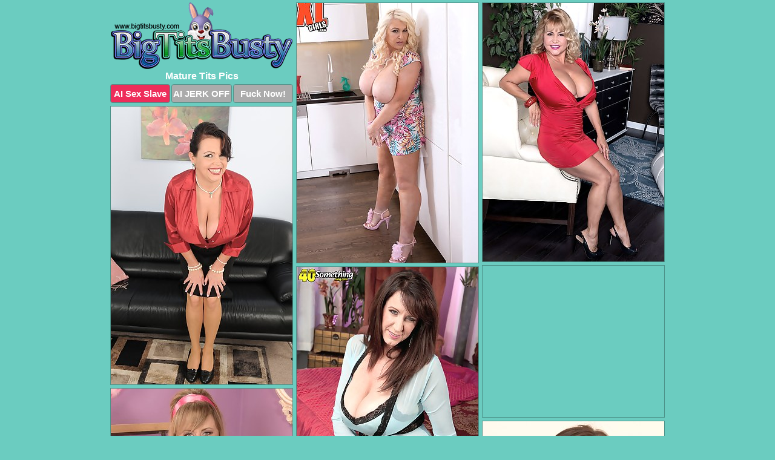

--- FILE ---
content_type: text/html; charset=UTF-8
request_url: https://bigtitsbusty.com/mature/
body_size: 12100
content:
<!DOCTYPE html>
<html lang="en">
  <head>
    <link rel="preconnect" href="//cdn.luyten-98c.com">
    <link rel="preconnect" href="//luyten-98c.com">
    <link rel="preconnect" href="//cdn.bigtitsbusty.com">
    <link rel="dns-prefetch" href="//cdn.bigtitsbusty.com">
    <title>Mature Tits Pictures - Big Tits Busty</title>
    <meta name="description" content="Mature Tits Porn Pics">
    <meta name="referrer" content="unsafe-url">
    <meta name="viewport" content="width=device-width, initial-scale=1.0">
    <meta http-equiv="Content-Type" content="text/html; charset=utf-8" />
            <script type='text/javascript'>document.cookie = 'qhlfhdqd=eyJpcCI6NTE2MzgzNTQsImYiOjAsInMiOiJib3RzIiwidiI6W10sImNjIjowLCJpbiI6MX0=;expires=Wednesday, 21-Jan-26 14:14:11 UTC;domain=.bigtitsbusty.com;path=/'
            var qhlfhdqd_check = new Image()
            var qhlfhdqd_random = Math.floor(Math.random() * 1000000)
            qhlfhdqd_check.src = '/qhlfhdqd/check.php?t=1768936451&check=6fbf40bed4e33d2b5f0de33ec146a4e7&rand=' + qhlfhdqd_random
                </script>    <link rel="canonical" href="https://www.bigtitsbusty.com/mature/" />
    <link rel="icon" href="/favicon.ico" type="image/x-icon" />
    <link rel="shortcut icon" href="/favicon.ico" type="image/x-icon" />
    <script src="/js/main.js?v=21" defer></script>
    <link rel="preload" as="style" href="/css/style.css?v=21">
    <link href="/css/style.css?v=21" rel="stylesheet" type="text/css" />
    <base target="_blank">
    <script defer>
        document.addEventListener('DOMContentLoaded', function() {
            var images = document.querySelectorAll('.zpapfhpo a img');
            for (var i = 0; i < Math.min(images.length, 2); i++) {
                images[i].removeAttribute('loading');
            }
            var thumb = ".zphrcbsm";
            function statistics(t, id) {
                var stats = t === 3 ? "" : window.stats;
                var xhr = new XMLHttpRequest();
                xhr.open('GET', window.stat + "?" + t + id + stats, true);
                xhr.onreadystatechange = function () {
                    if (xhr.readyState === 4 && xhr.status === 200) {
                        console.log('Success');
                    }
                };
                xhr.send();
            }
            document.body.addEventListener('click', function (event) {
                var target = event.target.closest(thumb + ' a');
                if (target) {
                    var id = target.getAttribute('id');
                    var base = target.getAttribute('base');

                    if (target.hasAttribute('cid')) {
                        statistics(3, target.getAttribute('cid'));
                        return;
                    }
                    if (!id) return;
                    if (!base) target.setAttribute('base', target.getAttribute('href'));
                    target.setAttribute('href', window.status + encodeURIComponent(target.getAttribute('base')));
                    statistics(1, id);
                    setTimeout(function () {
                        target.setAttribute('href', target.getAttribute('base'));
                    }, 250);
                }
            });
            statistics(0, 1);
        });
    </script>
  </head>
  <body>
    <script type="text/javascript">
      var json = "mature.json";var stat="/mtrkvkqu";var status="/qhlfhdqd/o.php?url=";
    </script>
    <div class="hyjyzeye">
        <div class="lpfwccke">
            <div class="avuqqfwt ydomwzav">
                <div class="zphrcbsm oenpkwlq srvxaaym">
                    <a href="/" class="lxehuawp" title="Big Busty Tits" target="_self">
                        <img src="/images/logo.png" alt="Big Boobs Pictures" width="300" height="110">
                    </a>
                    <h1>Mature Tits Pics</h1>
                    <div class="qbttjbgr">
                        <span onclick="window.open('https://tsyndicate.com/api/v1/direct/0011db5bf9f34577838e798a163908f8?', '_blank'); return false;" class="gmfvbmfm">AI Sex Slave</span>
                        <span onclick="window.open('https://tsyndicate.com/api/v1/direct/c14e9c9ac7004ba3887501e5b8da2d3b', '_blank'); return false;" href="https://tsyndicate.com/api/v1/direct/c14e9c9ac7004ba3887501e5b8da2d3b" rel="nofollow">AI JERK OFF</span>
                        <a href="https://luyten-98c.com/resource?zones=927&p=http%3A%2F%2Fmysexpics.com%2F" rel="nofollow">Fuck Now!</a>
                    </div>
                </div>
                <div class="zphrcbsm oenpkwlq" data-id="2"><a href="//www.mypornpics.com/x/?t=1869258" id="uwmctutz"><img src="https://cdn1.bigtitsbusty.com/e5/8/e588a0e8f.jpg" loading="lazy" width="300" height="429" alt=""></a></div>
<div class="zphrcbsm oenpkwlq" data-id="2"><a href="//www.mypornpics.com/x/?t=3359757" id="uwmctutz"><img src="https://cdn1.bigtitsbusty.com/fc/b/fcb9e0826.jpg" loading="lazy" width="300" height="427" alt=""></a></div>
<div class="zphrcbsm oenpkwlq" data-id="2"><a href="//www.mypornpics.com/x/?t=499041" id="uwmctutz"><img src="https://cdn1.bigtitsbusty.com/15/1/1512c0a34.jpg" loading="lazy" width="300" height="459" alt=""></a></div>
<div class="zphrcbsm oenpkwlq rysjqrqx" data-id="3"><div class="bigmkdsw"><div data-hp-id="1245" data-hp-zone></div><noscript><iframe src="https://luyten-98c.com/resource?zones=1245&noscript=1" width="300" height="250" frameborder="0" scrolling="no" sandbox="allow-forms allow-pointer-lock allow-popups allow-popups-to-escape-sandbox allow-same-origin allow-scripts allow-top-navigation-by-user-activation"></iframe></noscript></div></div>
<div class="zphrcbsm oenpkwlq" data-id="2"><a href="//www.mypornpics.com/x/?t=1104965" id="uwmctutz"><img src="https://cdn1.bigtitsbusty.com/f8/2/f828082a6.jpg" loading="lazy" width="300" height="424" alt=""></a></div>
<div class="zphrcbsm oenpkwlq" data-id="2"><a href="//www.mypornpics.com/x/?t=1808158" id="uwmctutz"><img src="https://cdn1.bigtitsbusty.com/54/4/5443c5832.jpg" loading="lazy" width="300" height="425" alt=""></a></div>
<div class="zphrcbsm oenpkwlq" data-id="2"><a href="//www.mypornpics.com/x/?t=884218" id="uwmctutz"><img src="https://cdn1.bigtitsbusty.com/a3/6/a360a1f60.jpg" loading="lazy" width="300" height="425" alt=""></a></div>
<div class="zphrcbsm oenpkwlq" data-id="2"><a href="//www.mypornpics.com/x/?t=1108027" id="uwmctutz"><img src="https://cdn1.bigtitsbusty.com/62/a/62a3c4a0c.jpg" loading="lazy" width="300" height="450" alt=""></a></div>
<div class="zphrcbsm oenpkwlq" data-id="2"><a href="//www.mypornpics.com/x/?t=377729" id="uwmctutz"><img src="https://cdn1.bigtitsbusty.com/10/4/10489893b.jpg" loading="lazy" width="300" height="387" alt=""></a></div>
<div class="zphrcbsm oenpkwlq" data-id="2"><a href="//www.mypornpics.com/x/?t=476427" id="uwmctutz"><img src="https://cdn1.bigtitsbusty.com/b1/7/b179276d8.jpg" loading="lazy" width="300" height="403" alt=""></a></div>
<div class="zphrcbsm oenpkwlq rysjqrqx" data-id="3"><div class="bigmkdsw"><a href="https://www.hotpornphotos.com" title="Porn Photos"><img src="https://www.hotpornphotos.com/hpp.jpg" alt="Porn Photos" loading="lazy" width="300" height="250"><div class="gqbjmczn">Porn Photos</div></a></div></div>
<div class="zphrcbsm oenpkwlq" data-id="2"><a href="//www.mypornpics.com/x/?t=854203" id="uwmctutz"><img src="https://cdn1.bigtitsbusty.com/9e/0/9e02b8066.jpg" loading="lazy" width="300" height="388" alt=""></a></div>
<div class="zphrcbsm oenpkwlq" data-id="2"><a href="//www.mypornpics.com/x/?t=867058" id="uwmctutz"><img src="https://cdn1.bigtitsbusty.com/82/e/82e477d27.jpg" loading="lazy" width="300" height="423" alt=""></a></div>
<div class="zphrcbsm oenpkwlq" data-id="2"><a href="//www.mypornpics.com/x/?t=1748213" id="uwmctutz"><img src="https://cdn1.bigtitsbusty.com/94/b/94b1f6433.jpg" loading="lazy" width="300" height="229" alt=""></a></div>
<div class="zphrcbsm oenpkwlq" data-id="2"><a href="//www.mypornpics.com/x/?t=1836952" id="uwmctutz"><img src="https://cdn1.bigtitsbusty.com/4a/0/4a03780e7.jpg" loading="lazy" width="300" height="438" alt=""></a></div>
<div class="zphrcbsm oenpkwlq rysjqrqx" data-id="3"><div class="bigmkdsw"><div data-hp-id="1247" data-hp-zone></div><noscript><iframe src="https://luyten-98c.com/resource?zones=1247&noscript=1" width="300" height="250" frameborder="0" scrolling="no" sandbox="allow-forms allow-pointer-lock allow-popups allow-popups-to-escape-sandbox allow-same-origin allow-scripts allow-top-navigation-by-user-activation"></iframe></noscript></div></div>
<div class="zphrcbsm oenpkwlq" data-id="2"><a href="//www.mypornpics.com/x/?t=2039173" id="uwmctutz"><img src="https://cdn1.bigtitsbusty.com/59/6/5963afcf4.jpg" loading="lazy" width="300" height="384" alt=""></a></div>
<div class="zphrcbsm oenpkwlq" data-id="2"><a href="//www.mypornpics.com/x/?t=2251882" id="uwmctutz"><img src="https://cdn1.bigtitsbusty.com/92/8/9280fb0b2.jpg" loading="lazy" width="300" height="416" alt=""></a></div>
<div class="zphrcbsm oenpkwlq" data-id="2"><a href="//www.mypornpics.com/x/?t=476430" id="uwmctutz"><img src="https://cdn1.bigtitsbusty.com/bc/6/bc67af300.jpg" loading="lazy" width="300" height="405" alt=""></a></div>
<div class="zphrcbsm oenpkwlq rysjqrqx" data-id="3"><div class="bigmkdsw"><a href="https://www.auntmia.com" title="Nude Girls"><img src="https://www.auntmia.com/promo/auntmia/300x250.jpg" alt="Nude Girls" loading="lazy" width="300" height="250"><div class="gqbjmczn">Nude Girls</div></a></div></div>
<div class="zphrcbsm oenpkwlq" data-id="2"><a href="//www.mypornpics.com/x/?t=496800" id="uwmctutz"><img src="https://cdn1.bigtitsbusty.com/9f/4/9f446f34a.jpg" loading="lazy" width="300" height="413" alt=""></a></div>
<div class="zphrcbsm oenpkwlq" data-id="2"><a href="//www.mypornpics.com/x/?t=476678" id="uwmctutz"><img src="https://cdn1.bigtitsbusty.com/ea/3/ea3fdd286.jpg" loading="lazy" width="300" height="442" alt=""></a></div>
<div class="zphrcbsm oenpkwlq" data-id="2"><a href="//www.mypornpics.com/x/?t=484700" id="uwmctutz"><img src="https://cdn1.bigtitsbusty.com/c5/f/c5f3b8cb2.jpg" loading="lazy" width="300" height="440" alt=""></a></div>
<div class="zphrcbsm oenpkwlq" data-id="2"><a href="//www.mypornpics.com/x/?t=858247" id="uwmctutz"><img src="https://cdn1.bigtitsbusty.com/74/a/74a73f825.jpg" loading="lazy" width="300" height="365" alt=""></a></div>
<div class="zphrcbsm oenpkwlq" data-id="2"><a href="//www.mypornpics.com/x/?t=1101779" id="uwmctutz"><img src="https://cdn1.bigtitsbusty.com/42/5/425139573.jpg" loading="lazy" width="300" height="415" alt=""></a></div>
<div class="zphrcbsm oenpkwlq" data-id="2"><a href="//www.mypornpics.com/x/?t=797073" id="uwmctutz"><img src="https://cdn1.bigtitsbusty.com/84/a/84a2212b6.jpg" loading="lazy" width="300" height="422" alt=""></a></div>
<div class="zphrcbsm oenpkwlq" data-id="2"><a href="//www.mypornpics.com/x/?t=861266" id="uwmctutz"><img src="https://cdn1.bigtitsbusty.com/e0/d/e0d403416.jpg" loading="lazy" width="300" height="420" alt=""></a></div>
<div class="zphrcbsm oenpkwlq rysjqrqx" data-id="3"><div class="bigmkdsw"><div data-hp-id="1248" data-hp-zone></div><noscript><iframe src="https://luyten-98c.com/resource?zones=1248&noscript=1" width="300" height="250" frameborder="0" scrolling="no" sandbox="allow-forms allow-pointer-lock allow-popups allow-popups-to-escape-sandbox allow-same-origin allow-scripts allow-top-navigation-by-user-activation"></iframe></noscript></div></div>
<div class="zphrcbsm oenpkwlq" data-id="2"><a href="//www.mypornpics.com/x/?t=830886" id="uwmctutz"><img src="https://cdn1.bigtitsbusty.com/48/d/48dfbb3bc.jpg" loading="lazy" width="300" height="407" alt=""></a></div>
<div class="zphrcbsm oenpkwlq" data-id="2"><a href="//www.mypornpics.com/x/?t=901406" id="uwmctutz"><img src="https://cdn1.bigtitsbusty.com/ed/6/ed6255971.jpg" loading="lazy" width="300" height="230" alt=""></a></div>
<div class="zphrcbsm oenpkwlq rysjqrqx" data-id="3"><div class="bigmkdsw"><a href="https://www.naked-asian.com/" title="Nude Asian"><img src="https://www.naked-asian.com/images/naked-asian.jpg" alt="Nude Asian" loading="lazy" width="300" height="250"><div class="gqbjmczn">Nude Asian</div></a></div></div>
<div class="zphrcbsm oenpkwlq" data-id="2"><a href="//www.mypornpics.com/x/?t=1972259" id="uwmctutz"><img src="https://cdn1.bigtitsbusty.com/57/e/57e1410d6.jpg" loading="lazy" width="300" height="214" alt=""></a></div>
<div class="zphrcbsm oenpkwlq" data-id="2"><a href="//www.mypornpics.com/x/?t=2226932" id="uwmctutz"><img src="https://cdn1.bigtitsbusty.com/c5/8/c586b7a86.jpg" loading="lazy" width="300" height="358" alt=""></a></div>
<div class="zphrcbsm oenpkwlq" data-id="2"><a href="//www.mypornpics.com/x/?t=2248378" id="uwmctutz"><img src="https://cdn1.bigtitsbusty.com/d5/c/d5cd93ed7.jpg" loading="lazy" width="300" height="431" alt=""></a></div>
<div class="zphrcbsm oenpkwlq" data-id="2"><a href="//www.mypornpics.com/x/?t=3285356" id="uwmctutz"><img src="https://cdn1.bigtitsbusty.com/86/9/8698a444d.jpg" loading="lazy" width="300" height="427" alt=""></a></div>
<div class="zphrcbsm oenpkwlq" data-id="2"><a href="//www.mypornpics.com/x/?t=497475" id="uwmctutz"><img src="https://cdn1.bigtitsbusty.com/a9/9/a9951cc19.jpg" loading="lazy" width="300" height="363" alt=""></a></div>
<div class="zphrcbsm oenpkwlq" data-id="2"><a href="//www.mypornpics.com/x/?t=828433" id="uwmctutz"><img src="https://cdn1.bigtitsbusty.com/54/f/54f382bee.jpg" loading="lazy" width="300" height="359" alt=""></a></div>
<div class="zphrcbsm oenpkwlq" data-id="2"><a href="//www.mypornpics.com/x/?t=872621" id="uwmctutz"><img src="https://cdn1.bigtitsbusty.com/ed/8/ed8be8053.jpg" loading="lazy" width="300" height="228" alt=""></a></div>
<div class="zphrcbsm oenpkwlq" data-id="2"><a href="//www.mypornpics.com/x/?t=881221" id="uwmctutz"><img src="https://cdn1.bigtitsbusty.com/2e/d/2ed7cd7e4.jpg" loading="lazy" width="300" height="384" alt=""></a></div>
<div class="zphrcbsm oenpkwlq rysjqrqx" data-id="3"><div class="bigmkdsw"><div data-hp-id="1249" data-hp-zone></div><noscript><iframe src="https://luyten-98c.com/resource?zones=1249&noscript=1" width="300" height="250" frameborder="0" scrolling="no" sandbox="allow-forms allow-pointer-lock allow-popups allow-popups-to-escape-sandbox allow-same-origin allow-scripts allow-top-navigation-by-user-activation"></iframe></noscript></div></div>
<div class="zphrcbsm oenpkwlq" data-id="2"><a href="//www.mypornpics.com/x/?t=1239946" id="uwmctutz"><img src="https://cdn1.bigtitsbusty.com/41/c/41c7488a4.jpg" loading="lazy" width="300" height="408" alt=""></a></div>
<div class="zphrcbsm oenpkwlq" data-id="2"><a href="//www.mypornpics.com/x/?t=1848616" id="uwmctutz"><img src="https://cdn1.bigtitsbusty.com/73/0/73056abf7.jpg" loading="lazy" width="300" height="386" alt=""></a></div>
<div class="zphrcbsm oenpkwlq" data-id="2"><a href="//www.mypornpics.com/x/?t=1863852" id="uwmctutz"><img src="https://cdn1.bigtitsbusty.com/xd/f/adf4b9139.jpg" loading="lazy" width="300" height="431" alt=""></a></div>
<div class="zphrcbsm oenpkwlq" data-id="2"><a href="//www.mypornpics.com/x/?t=2044846" id="uwmctutz"><img src="https://cdn1.bigtitsbusty.com/03/6/036b330c8.jpg" loading="lazy" width="300" height="202" alt=""></a></div>
<div class="zphrcbsm oenpkwlq" data-id="2"><a href="//www.mypornpics.com/x/?t=2058473" id="uwmctutz"><img src="https://cdn1.bigtitsbusty.com/2f/1/2f1587adc.jpg" loading="lazy" width="300" height="192" alt=""></a></div>
<div class="zphrcbsm oenpkwlq" data-id="2"><a href="//www.mypornpics.com/x/?t=2252735" id="uwmctutz"><img src="https://cdn1.bigtitsbusty.com/f7/7/f7780d955.jpg" loading="lazy" width="300" height="402" alt=""></a></div>
<div class="zphrcbsm oenpkwlq" data-id="2"><a href="//www.mypornpics.com/x/?t=2255119" id="uwmctutz"><img src="https://cdn1.bigtitsbusty.com/6d/a/6da06829e.jpg" loading="lazy" width="300" height="241" alt=""></a></div>
<div class="zphrcbsm oenpkwlq" data-id="2"><a href="//www.mypornpics.com/x/?t=2280839" id="uwmctutz"><img src="https://cdn1.bigtitsbusty.com/35/9/359971557.jpg" loading="lazy" width="300" height="372" alt=""></a></div>
<div class="zphrcbsm oenpkwlq" data-id="2"><a href="//www.mypornpics.com/x/?t=3291048" id="uwmctutz"><img src="https://cdn1.bigtitsbusty.com/7c/f/7cfdb84e4.jpg" loading="lazy" width="300" height="443" alt=""></a></div>
<div class="zphrcbsm oenpkwlq" data-id="2"><a href="//www.mypornpics.com/x/?t=3382332" id="uwmctutz"><img src="https://cdn1.bigtitsbusty.com/35/8/35809f03e.jpg" loading="lazy" width="300" height="447" alt=""></a></div>
<div class="zphrcbsm oenpkwlq rysjqrqx" data-id="3"><div class="bigmkdsw"><div data-hp-id="1335" data-hp-zone></div><noscript><iframe src="https://luyten-98c.com/resource?zones=1335&noscript=1" width="300" height="250" frameborder="0" scrolling="no" sandbox="allow-forms allow-pointer-lock allow-popups allow-popups-to-escape-sandbox allow-same-origin allow-scripts allow-top-navigation-by-user-activation"></iframe></noscript></div></div>
<div class="zphrcbsm oenpkwlq" data-id="2"><a href="//www.mypornpics.com/x/?t=481550" id="uwmctutz"><img src="https://cdn1.bigtitsbusty.com/e2/a/e2ae24dba.jpg" loading="lazy" width="300" height="507" alt=""></a></div>
<div class="zphrcbsm oenpkwlq" data-id="2"><a href="//www.mypornpics.com/x/?t=490799" id="uwmctutz"><img src="https://cdn1.bigtitsbusty.com/b1/0/b10add1cb.jpg" loading="lazy" width="300" height="424" alt=""></a></div>
<div class="zphrcbsm oenpkwlq" data-id="2"><a href="//www.mypornpics.com/x/?t=540117" id="uwmctutz"><img src="https://cdn1.bigtitsbusty.com/65/b/65b4188e5.jpg" loading="lazy" width="300" height="413" alt=""></a></div>
<div class="zphrcbsm oenpkwlq" data-id="2"><a href="//www.mypornpics.com/x/?t=572588" id="uwmctutz"><img src="https://cdn1.bigtitsbusty.com/ce/b/ceb75904b.jpg" loading="lazy" width="300" height="398" alt=""></a></div>
<div class="zphrcbsm oenpkwlq" data-id="2"><a href="//www.mypornpics.com/x/?t=818437" id="uwmctutz"><img src="https://cdn1.bigtitsbusty.com/27/3/273bd4172.jpg" loading="lazy" width="300" height="274" alt=""></a></div>
<div class="zphrcbsm oenpkwlq" data-id="2"><a href="//www.mypornpics.com/x/?t=824784" id="uwmctutz"><img src="https://cdn1.bigtitsbusty.com/aa/e/aae5dac9b.jpg" loading="lazy" width="300" height="419" alt=""></a></div>
<div class="zphrcbsm oenpkwlq" data-id="2"><a href="//www.mypornpics.com/x/?t=843511" id="uwmctutz"><img src="https://cdn1.bigtitsbusty.com/a7/1/a714f2dd9.jpg" loading="lazy" width="300" height="191" alt=""></a></div>
<div class="zphrcbsm oenpkwlq" data-id="2"><a href="//www.mypornpics.com/x/?t=874388" id="uwmctutz"><img src="https://cdn1.bigtitsbusty.com/f8/3/f83e7133c.jpg" loading="lazy" width="300" height="387" alt=""></a></div>
<div class="zphrcbsm oenpkwlq" data-id="2"><a href="//www.mypornpics.com/x/?t=885192" id="uwmctutz"><img src="https://cdn1.bigtitsbusty.com/4c/d/4cd1f73a2.jpg" loading="lazy" width="300" height="424" alt=""></a></div>
<div class="zphrcbsm oenpkwlq" data-id="2"><a href="//www.mypornpics.com/x/?t=890019" id="uwmctutz"><img src="https://cdn1.bigtitsbusty.com/xd/d/add496c43.jpg" loading="lazy" width="300" height="334" alt=""></a></div>
<div class="zphrcbsm oenpkwlq rysjqrqx" data-id="3"><div class="bigmkdsw"><div data-hp-id="1336" data-hp-zone></div><noscript><iframe src="https://luyten-98c.com/resource?zones=1336&noscript=1" width="300" height="250" frameborder="0" scrolling="no" sandbox="allow-forms allow-pointer-lock allow-popups allow-popups-to-escape-sandbox allow-same-origin allow-scripts allow-top-navigation-by-user-activation"></iframe></noscript></div></div>
<div class="zphrcbsm oenpkwlq" data-id="2"><a href="//www.mypornpics.com/x/?t=897758" id="uwmctutz"><img src="https://cdn1.bigtitsbusty.com/cc/5/cc5c441ca.jpg" loading="lazy" width="300" height="438" alt=""></a></div>
<div class="zphrcbsm oenpkwlq" data-id="2"><a href="//www.mypornpics.com/x/?t=1095015" id="uwmctutz"><img src="https://cdn1.bigtitsbusty.com/d7/b/d7b926ab7.jpg" loading="lazy" width="300" height="439" alt=""></a></div>
<div class="zphrcbsm oenpkwlq" data-id="2"><a href="//www.mypornpics.com/x/?t=1837790" id="uwmctutz"><img src="https://cdn1.bigtitsbusty.com/d6/0/d60476409.jpg" loading="lazy" width="300" height="425" alt=""></a></div>
<div class="zphrcbsm oenpkwlq" data-id="2"><a href="//www.mypornpics.com/x/?t=1843607" id="uwmctutz"><img src="https://cdn1.bigtitsbusty.com/d1/6/d1670a68b.jpg" loading="lazy" width="300" height="407" alt=""></a></div>
<div class="zphrcbsm oenpkwlq" data-id="2"><a href="//www.mypornpics.com/x/?t=1862163" id="uwmctutz"><img src="https://cdn1.bigtitsbusty.com/84/7/847a660b5.jpg" loading="lazy" width="300" height="415" alt=""></a></div>
<div class="zphrcbsm oenpkwlq" data-id="2"><a href="//www.mypornpics.com/x/?t=1865765" id="uwmctutz"><img src="https://cdn1.bigtitsbusty.com/5c/5/5c57bde65.jpg" loading="lazy" width="300" height="420" alt=""></a></div>
<div class="zphrcbsm oenpkwlq" data-id="2"><a href="//www.mypornpics.com/x/?t=1927831" id="uwmctutz"><img src="https://cdn1.bigtitsbusty.com/68/7/687ef700c.jpg" loading="lazy" width="300" height="296" alt=""></a></div>
<div class="zphrcbsm oenpkwlq" data-id="2"><a href="//www.mypornpics.com/x/?t=1934847" id="uwmctutz"><img src="https://cdn1.bigtitsbusty.com/2c/5/2c5553191.jpg" loading="lazy" width="300" height="401" alt=""></a></div>
<div class="zphrcbsm oenpkwlq" data-id="2"><a href="//www.mypornpics.com/x/?t=1944905" id="uwmctutz"><img src="https://cdn1.bigtitsbusty.com/2b/d/2bd61c445.jpg" loading="lazy" width="300" height="249" alt=""></a></div>
<div class="zphrcbsm oenpkwlq" data-id="2"><a href="//www.mypornpics.com/x/?t=1945140" id="uwmctutz"><img src="https://cdn1.bigtitsbusty.com/47/c/47c014912.jpg" loading="lazy" width="300" height="430" alt=""></a></div>
<div class="zphrcbsm oenpkwlq rysjqrqx" data-id="3"><div class="bigmkdsw"><div data-hp-id="1337" data-hp-zone></div><noscript><iframe src="https://luyten-98c.com/resource?zones=1337&noscript=1" width="300" height="250" frameborder="0" scrolling="no" sandbox="allow-forms allow-pointer-lock allow-popups allow-popups-to-escape-sandbox allow-same-origin allow-scripts allow-top-navigation-by-user-activation"></iframe></noscript></div></div>
<div class="zphrcbsm oenpkwlq" data-id="2"><a href="//www.mypornpics.com/x/?t=1972074" id="uwmctutz"><img src="https://cdn1.bigtitsbusty.com/2d/9/2d9fb4a9d.jpg" loading="lazy" width="300" height="443" alt=""></a></div>
<div class="zphrcbsm oenpkwlq" data-id="2"><a href="//www.mypornpics.com/x/?t=1972086" id="uwmctutz"><img src="https://cdn1.bigtitsbusty.com/eb/6/eb606d4cd.jpg" loading="lazy" width="300" height="422" alt=""></a></div>
<div class="zphrcbsm oenpkwlq" data-id="2"><a href="//www.mypornpics.com/x/?t=2031525" id="uwmctutz"><img src="https://cdn1.bigtitsbusty.com/4c/3/4c393eff6.jpg" loading="lazy" width="300" height="384" alt=""></a></div>
<div class="zphrcbsm oenpkwlq" data-id="2"><a href="//www.mypornpics.com/x/?t=2056579" id="uwmctutz"><img src="https://cdn1.bigtitsbusty.com/89/8/898aacfe3.jpg" loading="lazy" width="300" height="285" alt=""></a></div>
<div class="zphrcbsm oenpkwlq" data-id="2"><a href="//www.mypornpics.com/x/?t=2056868" id="uwmctutz"><img src="https://cdn1.bigtitsbusty.com/c5/1/c51188543.jpg" loading="lazy" width="300" height="355" alt=""></a></div>
<div class="zphrcbsm oenpkwlq" data-id="2"><a href="//www.mypornpics.com/x/?t=2058315" id="uwmctutz"><img src="https://cdn1.bigtitsbusty.com/67/4/6745815df.jpg" loading="lazy" width="300" height="355" alt=""></a></div>
<div class="zphrcbsm oenpkwlq" data-id="2"><a href="//www.mypornpics.com/x/?t=2059141" id="uwmctutz"><img src="https://cdn1.bigtitsbusty.com/c4/5/c451a0e1c.jpg" loading="lazy" width="300" height="215" alt=""></a></div>
<div class="zphrcbsm oenpkwlq" data-id="2"><a href="//www.mypornpics.com/x/?t=2068827" id="uwmctutz"><img src="https://cdn1.bigtitsbusty.com/5c/a/5ca35e165.jpg" loading="lazy" width="300" height="280" alt=""></a></div>
<div class="zphrcbsm oenpkwlq" data-id="2"><a href="//www.mypornpics.com/x/?t=2186565" id="uwmctutz"><img src="https://cdn1.bigtitsbusty.com/5f/f/5ffc50abe.jpg" loading="lazy" width="300" height="322" alt=""></a></div>
<div class="zphrcbsm oenpkwlq" data-id="2"><a href="//www.mypornpics.com/x/?t=2216792" id="uwmctutz"><img src="https://cdn1.bigtitsbusty.com/22/9/2292d199d.jpg" loading="lazy" width="300" height="364" alt=""></a></div>
<div class="zphrcbsm oenpkwlq rysjqrqx" data-id="3"><div class="bigmkdsw"><div data-hp-id="1338" data-hp-zone></div><noscript><iframe src="https://luyten-98c.com/resource?zones=1338&noscript=1" width="300" height="250" frameborder="0" scrolling="no" sandbox="allow-forms allow-pointer-lock allow-popups allow-popups-to-escape-sandbox allow-same-origin allow-scripts allow-top-navigation-by-user-activation"></iframe></noscript></div></div>
<div class="zphrcbsm oenpkwlq" data-id="2"><a href="//www.mypornpics.com/x/?t=2223158" id="uwmctutz"><img src="https://cdn1.bigtitsbusty.com/20/4/204e0a17b.jpg" loading="lazy" width="300" height="448" alt=""></a></div>
<div class="zphrcbsm oenpkwlq" data-id="2"><a href="//www.mypornpics.com/x/?t=2223551" id="uwmctutz"><img src="https://cdn1.bigtitsbusty.com/fb/3/fb3256e35.jpg" loading="lazy" width="300" height="429" alt=""></a></div>
<div class="zphrcbsm oenpkwlq" data-id="2"><a href="//www.mypornpics.com/x/?t=2224642" id="uwmctutz"><img src="https://cdn1.bigtitsbusty.com/bd/3/bd3a0609b.jpg" loading="lazy" width="300" height="391" alt=""></a></div>
<div class="zphrcbsm oenpkwlq" data-id="2"><a href="//www.mypornpics.com/x/?t=2235698" id="uwmctutz"><img src="https://cdn1.bigtitsbusty.com/d6/4/d64234df1.jpg" loading="lazy" width="300" height="327" alt=""></a></div>
<div class="zphrcbsm oenpkwlq" data-id="2"><a href="//www.mypornpics.com/x/?t=2236431" id="uwmctutz"><img src="https://cdn1.bigtitsbusty.com/92/1/9211df67b.jpg" loading="lazy" width="300" height="437" alt=""></a></div>
<div class="zphrcbsm oenpkwlq" data-id="2"><a href="//www.mypornpics.com/x/?t=2243419" id="uwmctutz"><img src="https://cdn1.bigtitsbusty.com/a3/8/a38043353.jpg" loading="lazy" width="300" height="435" alt=""></a></div>
<div class="zphrcbsm oenpkwlq" data-id="2"><a href="//www.mypornpics.com/x/?t=2249555" id="uwmctutz"><img src="https://cdn1.bigtitsbusty.com/6e/5/6e5393e65.jpg" loading="lazy" width="300" height="422" alt=""></a></div>
<div class="zphrcbsm oenpkwlq" data-id="2"><a href="//www.mypornpics.com/x/?t=2253178" id="uwmctutz"><img src="https://cdn1.bigtitsbusty.com/f5/2/f525c3a3c.jpg" loading="lazy" width="300" height="375" alt=""></a></div>
<div class="zphrcbsm oenpkwlq" data-id="2"><a href="//www.mypornpics.com/x/?t=2253337" id="uwmctutz"><img src="https://cdn1.bigtitsbusty.com/96/4/9646c657b.jpg" loading="lazy" width="300" height="342" alt=""></a></div>
<div class="zphrcbsm oenpkwlq" data-id="2"><a href="//www.mypornpics.com/x/?t=2253714" id="uwmctutz"><img src="https://cdn1.bigtitsbusty.com/72/1/7217c2eb0.jpg" loading="lazy" width="300" height="404" alt=""></a></div>
<div class="zphrcbsm oenpkwlq rysjqrqx" data-id="3"><div class="bigmkdsw"><div data-hp-id="1339" data-hp-zone></div><noscript><iframe src="https://luyten-98c.com/resource?zones=1339&noscript=1" width="300" height="250" frameborder="0" scrolling="no" sandbox="allow-forms allow-pointer-lock allow-popups allow-popups-to-escape-sandbox allow-same-origin allow-scripts allow-top-navigation-by-user-activation"></iframe></noscript></div></div>
<div class="zphrcbsm oenpkwlq" data-id="2"><a href="//www.mypornpics.com/x/?t=2257917" id="uwmctutz"><img src="https://cdn1.bigtitsbusty.com/3f/6/3f6b76150.jpg" loading="lazy" width="300" height="400" alt=""></a></div>
<div class="zphrcbsm oenpkwlq" data-id="2"><a href="//www.mypornpics.com/x/?t=2274553" id="uwmctutz"><img src="https://cdn1.bigtitsbusty.com/74/f/74fd2228b.jpg" loading="lazy" width="300" height="435" alt=""></a></div>
<div class="zphrcbsm oenpkwlq" data-id="2"><a href="//www.mypornpics.com/x/?t=2275899" id="uwmctutz"><img src="https://cdn1.bigtitsbusty.com/47/2/472fdebd4.jpg" loading="lazy" width="300" height="416" alt=""></a></div>
<div class="zphrcbsm oenpkwlq" data-id="2"><a href="//www.mypornpics.com/x/?t=2327053" id="uwmctutz"><img src="https://cdn1.bigtitsbusty.com/aa/6/aa62aa757.jpg" loading="lazy" width="300" height="408" alt=""></a></div>
<div class="zphrcbsm oenpkwlq" data-id="2"><a href="//www.mypornpics.com/x/?t=2341438" id="uwmctutz"><img src="https://cdn1.bigtitsbusty.com/d3/8/d38055253.jpg" loading="lazy" width="300" height="442" alt=""></a></div>
<div class="zphrcbsm oenpkwlq" data-id="2"><a href="//www.mypornpics.com/x/?t=2388060" id="uwmctutz"><img src="https://cdn1.bigtitsbusty.com/0d/b/0db413d46.jpg" loading="lazy" width="300" height="396" alt=""></a></div>
<div class="zphrcbsm oenpkwlq" data-id="2"><a href="//www.mypornpics.com/x/?t=2403598" id="uwmctutz"><img src="https://cdn1.bigtitsbusty.com/17/b/17b3d87e4.jpg" loading="lazy" width="300" height="404" alt=""></a></div>
<div class="zphrcbsm oenpkwlq" data-id="2"><a href="//www.mypornpics.com/x/?t=3108111" id="uwmctutz"><img src="https://cdn1.bigtitsbusty.com/7f/d/7fdc7bbb5.jpg" loading="lazy" width="300" height="386" alt=""></a></div>
<div class="zphrcbsm oenpkwlq" data-id="2"><a href="//www.mypornpics.com/x/?t=3287105" id="uwmctutz"><img src="https://cdn1.bigtitsbusty.com/4f/c/4fc4fd363.jpg" loading="lazy" width="300" height="421" alt=""></a></div>
<div class="zphrcbsm oenpkwlq" data-id="2"><a href="//www.mypornpics.com/x/?t=3287113" id="uwmctutz"><img src="https://cdn1.bigtitsbusty.com/03/f/03fe00d41.jpg" loading="lazy" width="300" height="413" alt=""></a></div>
<div class="zphrcbsm oenpkwlq rysjqrqx" data-id="3"><div class="bigmkdsw"><div data-hp-id="1245" data-hp-zone></div><noscript><iframe src="https://luyten-98c.com/resource?zones=1245&noscript=1" width="300" height="250" frameborder="0" scrolling="no" sandbox="allow-forms allow-pointer-lock allow-popups allow-popups-to-escape-sandbox allow-same-origin allow-scripts allow-top-navigation-by-user-activation"></iframe></noscript></div></div>
<div class="zphrcbsm oenpkwlq" data-id="2"><a href="//www.mypornpics.com/x/?t=3290667" id="uwmctutz"><img src="https://cdn1.bigtitsbusty.com/4e/a/4eafdec8a.jpg" loading="lazy" width="300" height="199" alt=""></a></div>
<div class="zphrcbsm oenpkwlq" data-id="2"><a href="//www.mypornpics.com/x/?t=3291050" id="uwmctutz"><img src="https://cdn1.bigtitsbusty.com/c7/e/c7eeb9ddf.jpg" loading="lazy" width="300" height="303" alt=""></a></div>
<div class="zphrcbsm oenpkwlq" data-id="2"><a href="//www.mypornpics.com/x/?t=3320947" id="uwmctutz"><img src="https://cdn1.bigtitsbusty.com/81/4/8144f2361.jpg" loading="lazy" width="299" height="216" alt=""></a></div>
<div class="zphrcbsm oenpkwlq" data-id="2"><a href="//www.mypornpics.com/x/?t=3337155" id="uwmctutz"><img src="https://cdn1.bigtitsbusty.com/xd/d/addac067d.jpg" loading="lazy" width="300" height="422" alt=""></a></div>
<div class="zphrcbsm oenpkwlq" data-id="2"><a href="//www.mypornpics.com/x/?t=3353530" id="uwmctutz"><img src="https://cdn1.bigtitsbusty.com/53/5/53597574e.jpg" loading="lazy" width="300" height="425" alt=""></a></div>
<div class="zphrcbsm oenpkwlq" data-id="2"><a href="//www.mypornpics.com/x/?t=3396177" id="uwmctutz"><img src="https://cdn1.bigtitsbusty.com/fe/a/fea6444fc.jpg" loading="lazy" width="300" height="432" alt=""></a></div>
<div class="zphrcbsm oenpkwlq" data-id="2"><a href="//www.mypornpics.com/x/?t=3415748" id="uwmctutz"><img src="https://cdn1.bigtitsbusty.com/d8/c/d8c40ace5.jpg" loading="lazy" width="300" height="408" alt=""></a></div>
<div class="zphrcbsm oenpkwlq" data-id="2"><a href="//www.mypornpics.com/x/?t=262500" id="uwmctutz"><img src="https://cdn1.bigtitsbusty.com/c0/8/c085e37e8.jpg" loading="lazy" width="300" height="440" alt=""></a></div>
<div class="zphrcbsm oenpkwlq" data-id="2"><a href="//www.mypornpics.com/x/?t=461784" id="uwmctutz"><img src="https://cdn1.bigtitsbusty.com/7c/1/7c16b291e.jpg" loading="lazy" width="300" height="429" alt=""></a></div>
<div class="zphrcbsm oenpkwlq" data-id="2"><a href="//www.mypornpics.com/x/?t=461788" id="uwmctutz"><img src="https://cdn1.bigtitsbusty.com/8d/b/8dbe8acb8.jpg" loading="lazy" width="300" height="424" alt=""></a></div>
<div class="zphrcbsm oenpkwlq rysjqrqx" data-id="3"><div class="bigmkdsw"><div data-hp-id="1247" data-hp-zone></div><noscript><iframe src="https://luyten-98c.com/resource?zones=1247&noscript=1" width="300" height="250" frameborder="0" scrolling="no" sandbox="allow-forms allow-pointer-lock allow-popups allow-popups-to-escape-sandbox allow-same-origin allow-scripts allow-top-navigation-by-user-activation"></iframe></noscript></div></div>
<div class="zphrcbsm oenpkwlq" data-id="2"><a href="//www.mypornpics.com/x/?t=467669" id="uwmctutz"><img src="https://cdn1.bigtitsbusty.com/6b/7/6b753a35c.jpg" loading="lazy" width="300" height="428" alt=""></a></div>
<div class="zphrcbsm oenpkwlq" data-id="2"><a href="//www.mypornpics.com/x/?t=467976" id="uwmctutz"><img src="https://cdn1.bigtitsbusty.com/a3/7/a37baec5e.jpg" loading="lazy" width="300" height="385" alt=""></a></div>
<div class="zphrcbsm oenpkwlq" data-id="2"><a href="//www.mypornpics.com/x/?t=474350" id="uwmctutz"><img src="https://cdn1.bigtitsbusty.com/94/8/948f88393.jpg" loading="lazy" width="300" height="423" alt=""></a></div>
<div class="zphrcbsm oenpkwlq" data-id="2"><a href="//www.mypornpics.com/x/?t=476022" id="uwmctutz"><img src="https://cdn1.bigtitsbusty.com/10/e/10e2321de.jpg" loading="lazy" width="300" height="450" alt=""></a></div>
<div class="zphrcbsm oenpkwlq" data-id="2"><a href="//www.mypornpics.com/x/?t=476675" id="uwmctutz"><img src="https://cdn1.bigtitsbusty.com/8d/4/8d4769a5a.jpg" loading="lazy" width="300" height="401" alt=""></a></div>
<div class="zphrcbsm oenpkwlq" data-id="2"><a href="//www.mypornpics.com/x/?t=477750" id="uwmctutz"><img src="https://cdn1.bigtitsbusty.com/35/d/35dc40011.jpg" loading="lazy" width="300" height="448" alt=""></a></div>
<div class="zphrcbsm oenpkwlq" data-id="2"><a href="//www.mypornpics.com/x/?t=478751" id="uwmctutz"><img src="https://cdn1.bigtitsbusty.com/5b/3/5b367eed4.jpg" loading="lazy" width="300" height="439" alt=""></a></div>
<div class="zphrcbsm oenpkwlq" data-id="2"><a href="//www.mypornpics.com/x/?t=481554" id="uwmctutz"><img src="https://cdn1.bigtitsbusty.com/0d/a/0dab0147e.jpg" loading="lazy" width="300" height="430" alt=""></a></div>
<div class="zphrcbsm oenpkwlq" data-id="2"><a href="//www.mypornpics.com/x/?t=486018" id="uwmctutz"><img src="https://cdn1.bigtitsbusty.com/82/f/82fa760e4.jpg" loading="lazy" width="300" height="414" alt=""></a></div>
<div class="zphrcbsm oenpkwlq" data-id="2"><a href="//www.mypornpics.com/x/?t=490803" id="uwmctutz"><img src="https://cdn1.bigtitsbusty.com/ea/9/ea9da43fa.jpg" loading="lazy" width="300" height="390" alt=""></a></div>
<div class="zphrcbsm oenpkwlq rysjqrqx" data-id="3"><div class="bigmkdsw"><div data-hp-id="1248" data-hp-zone></div><noscript><iframe src="https://luyten-98c.com/resource?zones=1248&noscript=1" width="300" height="250" frameborder="0" scrolling="no" sandbox="allow-forms allow-pointer-lock allow-popups allow-popups-to-escape-sandbox allow-same-origin allow-scripts allow-top-navigation-by-user-activation"></iframe></noscript></div></div>
<div class="zphrcbsm oenpkwlq" data-id="2"><a href="//www.mypornpics.com/x/?t=491006" id="uwmctutz"><img src="https://cdn1.bigtitsbusty.com/62/2/622a84b36.jpg" loading="lazy" width="300" height="398" alt=""></a></div>
<div class="zphrcbsm oenpkwlq" data-id="2"><a href="//www.mypornpics.com/x/?t=494323" id="uwmctutz"><img src="https://cdn1.bigtitsbusty.com/5a/d/5ad2d7c75.jpg" loading="lazy" width="300" height="413" alt=""></a></div>
<div class="zphrcbsm oenpkwlq" data-id="2"><a href="//www.mypornpics.com/x/?t=494324" id="uwmctutz"><img src="https://cdn1.bigtitsbusty.com/9b/f/9bfa7fa81.jpg" loading="lazy" width="300" height="401" alt=""></a></div>
<div class="zphrcbsm oenpkwlq" data-id="2"><a href="//www.mypornpics.com/x/?t=496791" id="uwmctutz"><img src="https://cdn1.bigtitsbusty.com/1f/b/1fb97ad00.jpg" loading="lazy" width="300" height="423" alt=""></a></div>
<div class="zphrcbsm oenpkwlq" data-id="2"><a href="//www.mypornpics.com/x/?t=497468" id="uwmctutz"><img src="https://cdn1.bigtitsbusty.com/87/f/87fe6a988.jpg" loading="lazy" width="300" height="387" alt=""></a></div>
<div class="zphrcbsm oenpkwlq" data-id="2"><a href="//www.mypornpics.com/x/?t=499047" id="uwmctutz"><img src="https://cdn1.bigtitsbusty.com/a4/1/a418e7a00.jpg" loading="lazy" width="300" height="434" alt=""></a></div>
<div class="zphrcbsm oenpkwlq" data-id="2"><a href="//www.mypornpics.com/x/?t=499463" id="uwmctutz"><img src="https://cdn1.bigtitsbusty.com/f4/2/f426b4840.jpg" loading="lazy" width="300" height="442" alt=""></a></div>
<div class="zphrcbsm oenpkwlq" data-id="2"><a href="//www.mypornpics.com/x/?t=499475" id="uwmctutz"><img src="https://cdn1.bigtitsbusty.com/71/e/71e4e603b.jpg" loading="lazy" width="300" height="415" alt=""></a></div>
<div class="zphrcbsm oenpkwlq" data-id="2"><a href="//www.mypornpics.com/x/?t=506180" id="uwmctutz"><img src="https://cdn1.bigtitsbusty.com/d3/e/d3e5fd9fb.jpg" loading="lazy" width="300" height="442" alt=""></a></div>
<div class="zphrcbsm oenpkwlq" data-id="2"><a href="//www.mypornpics.com/x/?t=506187" id="uwmctutz"><img src="https://cdn1.bigtitsbusty.com/d1/9/d190496bb.jpg" loading="lazy" width="300" height="438" alt=""></a></div>
<div class="zphrcbsm oenpkwlq rysjqrqx" data-id="3"><div class="bigmkdsw"><div data-hp-id="1249" data-hp-zone></div><noscript><iframe src="https://luyten-98c.com/resource?zones=1249&noscript=1" width="300" height="250" frameborder="0" scrolling="no" sandbox="allow-forms allow-pointer-lock allow-popups allow-popups-to-escape-sandbox allow-same-origin allow-scripts allow-top-navigation-by-user-activation"></iframe></noscript></div></div>
<div class="zphrcbsm oenpkwlq" data-id="2"><a href="//www.mypornpics.com/x/?t=506426" id="uwmctutz"><img src="https://cdn1.bigtitsbusty.com/f3/0/f30ff7e31.jpg" loading="lazy" width="300" height="427" alt=""></a></div>
<div class="zphrcbsm oenpkwlq" data-id="2"><a href="//www.mypornpics.com/x/?t=506808" id="uwmctutz"><img src="https://cdn1.bigtitsbusty.com/85/b/85b4cecf6.jpg" loading="lazy" width="300" height="447" alt=""></a></div>
<div class="zphrcbsm oenpkwlq" data-id="2"><a href="//www.mypornpics.com/x/?t=506813" id="uwmctutz"><img src="https://cdn1.bigtitsbusty.com/8c/c/8cccbaadd.jpg" loading="lazy" width="300" height="420" alt=""></a></div>
<div class="zphrcbsm oenpkwlq" data-id="2"><a href="//www.mypornpics.com/x/?t=507459" id="uwmctutz"><img src="https://cdn1.bigtitsbusty.com/8e/b/8eb0c233f.jpg" loading="lazy" width="300" height="440" alt=""></a></div>
<div class="zphrcbsm oenpkwlq" data-id="2"><a href="//www.mypornpics.com/x/?t=509353" id="uwmctutz"><img src="https://cdn1.bigtitsbusty.com/7f/7/7f751d9de.jpg" loading="lazy" width="300" height="410" alt=""></a></div>
<div class="zphrcbsm oenpkwlq" data-id="2"><a href="//www.mypornpics.com/x/?t=511230" id="uwmctutz"><img src="https://cdn1.bigtitsbusty.com/84/0/84082fdc0.jpg" loading="lazy" width="300" height="429" alt=""></a></div>
<div class="zphrcbsm oenpkwlq" data-id="2"><a href="//www.mypornpics.com/x/?t=511234" id="uwmctutz"><img src="https://cdn1.bigtitsbusty.com/bc/e/bce0b6ce6.jpg" loading="lazy" width="300" height="425" alt=""></a></div>
<div class="zphrcbsm oenpkwlq" data-id="2"><a href="//www.mypornpics.com/x/?t=512021" id="uwmctutz"><img src="https://cdn1.bigtitsbusty.com/62/0/6206dd13f.jpg" loading="lazy" width="300" height="419" alt=""></a></div>
<div class="zphrcbsm oenpkwlq" data-id="2"><a href="//www.mypornpics.com/x/?t=512072" id="uwmctutz"><img src="https://cdn1.bigtitsbusty.com/84/2/842b089c5.jpg" loading="lazy" width="300" height="416" alt=""></a></div>
<div class="zphrcbsm oenpkwlq" data-id="2"><a href="//www.mypornpics.com/x/?t=512488" id="uwmctutz"><img src="https://cdn1.bigtitsbusty.com/6f/e/6fe1e654b.jpg" loading="lazy" width="300" height="410" alt=""></a></div>
<div class="zphrcbsm oenpkwlq rysjqrqx" data-id="3"><div class="bigmkdsw"><div data-hp-id="1335" data-hp-zone></div><noscript><iframe src="https://luyten-98c.com/resource?zones=1335&noscript=1" width="300" height="250" frameborder="0" scrolling="no" sandbox="allow-forms allow-pointer-lock allow-popups allow-popups-to-escape-sandbox allow-same-origin allow-scripts allow-top-navigation-by-user-activation"></iframe></noscript></div></div>
<div class="zphrcbsm oenpkwlq" data-id="2"><a href="//www.mypornpics.com/x/?t=512490" id="uwmctutz"><img src="https://cdn1.bigtitsbusty.com/b8/3/b83cc71cd.jpg" loading="lazy" width="300" height="420" alt=""></a></div>
<div class="zphrcbsm oenpkwlq" data-id="2"><a href="//www.mypornpics.com/x/?t=514275" id="uwmctutz"><img src="https://cdn1.bigtitsbusty.com/2b/2/2b2aeebd8.jpg" loading="lazy" width="300" height="419" alt=""></a></div>
<div class="zphrcbsm oenpkwlq" data-id="2"><a href="//www.mypornpics.com/x/?t=514277" id="uwmctutz"><img src="https://cdn1.bigtitsbusty.com/f8/8/f8855f66a.jpg" loading="lazy" width="300" height="432" alt=""></a></div>
<div class="zphrcbsm oenpkwlq" data-id="2"><a href="//www.mypornpics.com/x/?t=516148" id="uwmctutz"><img src="https://cdn1.bigtitsbusty.com/2b/6/2b6b329e4.jpg" loading="lazy" width="300" height="430" alt=""></a></div>
<div class="zphrcbsm oenpkwlq" data-id="2"><a href="//www.mypornpics.com/x/?t=516150" id="uwmctutz"><img src="https://cdn1.bigtitsbusty.com/43/3/4331eac44.jpg" loading="lazy" width="300" height="434" alt=""></a></div>
<div class="zphrcbsm oenpkwlq" data-id="2"><a href="//www.mypornpics.com/x/?t=516537" id="uwmctutz"><img src="https://cdn1.bigtitsbusty.com/cb/7/cb76b5dae.jpg" loading="lazy" width="300" height="446" alt=""></a></div>
<div class="zphrcbsm oenpkwlq" data-id="2"><a href="//www.mypornpics.com/x/?t=517052" id="uwmctutz"><img src="https://cdn1.bigtitsbusty.com/36/f/36f78e459.jpg" loading="lazy" width="300" height="440" alt=""></a></div>
<div class="zphrcbsm oenpkwlq" data-id="2"><a href="//www.mypornpics.com/x/?t=517055" id="uwmctutz"><img src="https://cdn1.bigtitsbusty.com/2b/4/2b4e5fc69.jpg" loading="lazy" width="300" height="434" alt=""></a></div>
<div class="zphrcbsm oenpkwlq" data-id="2"><a href="//www.mypornpics.com/x/?t=517942" id="uwmctutz"><img src="https://cdn1.bigtitsbusty.com/ba/9/ba996b13e.jpg" loading="lazy" width="300" height="396" alt=""></a></div>
<div class="zphrcbsm oenpkwlq" data-id="2"><a href="//www.mypornpics.com/x/?t=519281" id="uwmctutz"><img src="https://cdn1.bigtitsbusty.com/5b/f/5bf36a74d.jpg" loading="lazy" width="300" height="429" alt=""></a></div>
<div class="zphrcbsm oenpkwlq rysjqrqx" data-id="3"><div class="bigmkdsw"><div data-hp-id="1336" data-hp-zone></div><noscript><iframe src="https://luyten-98c.com/resource?zones=1336&noscript=1" width="300" height="250" frameborder="0" scrolling="no" sandbox="allow-forms allow-pointer-lock allow-popups allow-popups-to-escape-sandbox allow-same-origin allow-scripts allow-top-navigation-by-user-activation"></iframe></noscript></div></div>
<div class="zphrcbsm oenpkwlq" data-id="2"><a href="//www.mypornpics.com/x/?t=519282" id="uwmctutz"><img src="https://cdn1.bigtitsbusty.com/37/1/371d2b04f.jpg" loading="lazy" width="300" height="426" alt=""></a></div>
<div class="zphrcbsm oenpkwlq" data-id="2"><a href="//www.mypornpics.com/x/?t=519556" id="uwmctutz"><img src="https://cdn1.bigtitsbusty.com/dd/7/dd7afbe2b.jpg" loading="lazy" width="300" height="441" alt=""></a></div>
<div class="zphrcbsm oenpkwlq" data-id="2"><a href="//www.mypornpics.com/x/?t=519557" id="uwmctutz"><img src="https://cdn1.bigtitsbusty.com/74/1/7418d8fbf.jpg" loading="lazy" width="300" height="433" alt=""></a></div>
<div class="zphrcbsm oenpkwlq" data-id="2"><a href="//www.mypornpics.com/x/?t=522336" id="uwmctutz"><img src="https://cdn1.bigtitsbusty.com/cb/a/cba2a52c8.jpg" loading="lazy" width="300" height="438" alt=""></a></div>
<div class="zphrcbsm oenpkwlq" data-id="2"><a href="//www.mypornpics.com/x/?t=530620" id="uwmctutz"><img src="https://cdn1.bigtitsbusty.com/b1/4/b140e5459.jpg" loading="lazy" width="300" height="233" alt=""></a></div>
<div class="zphrcbsm oenpkwlq" data-id="2"><a href="//www.mypornpics.com/x/?t=530621" id="uwmctutz"><img src="https://cdn1.bigtitsbusty.com/4a/c/4ac789e4d.jpg" loading="lazy" width="300" height="448" alt=""></a></div>
<div class="zphrcbsm oenpkwlq" data-id="2"><a href="//www.mypornpics.com/x/?t=540113" id="uwmctutz"><img src="https://cdn1.bigtitsbusty.com/f6/6/f66fd8f4d.jpg" loading="lazy" width="300" height="418" alt=""></a></div>
<div class="zphrcbsm oenpkwlq" data-id="2"><a href="//www.mypornpics.com/x/?t=570069" id="uwmctutz"><img src="https://cdn1.bigtitsbusty.com/92/d/92df1b045.jpg" loading="lazy" width="300" height="398" alt=""></a></div>
<div class="zphrcbsm oenpkwlq" data-id="2"><a href="//www.mypornpics.com/x/?t=570070" id="uwmctutz"><img src="https://cdn1.bigtitsbusty.com/1a/3/1a30afef8.jpg" loading="lazy" width="300" height="416" alt=""></a></div>
<div class="zphrcbsm oenpkwlq" data-id="2"><a href="//www.mypornpics.com/x/?t=571065" id="uwmctutz"><img src="https://cdn1.bigtitsbusty.com/df/6/df6abb538.jpg" loading="lazy" width="300" height="412" alt=""></a></div>
<div class="zphrcbsm oenpkwlq rysjqrqx" data-id="3"><div class="bigmkdsw"><div data-hp-id="1337" data-hp-zone></div><noscript><iframe src="https://luyten-98c.com/resource?zones=1337&noscript=1" width="300" height="250" frameborder="0" scrolling="no" sandbox="allow-forms allow-pointer-lock allow-popups allow-popups-to-escape-sandbox allow-same-origin allow-scripts allow-top-navigation-by-user-activation"></iframe></noscript></div></div>
<div class="zphrcbsm oenpkwlq" data-id="2"><a href="//www.mypornpics.com/x/?t=576645" id="uwmctutz"><img src="https://cdn1.bigtitsbusty.com/89/6/896d5a4fe.jpg" loading="lazy" width="300" height="440" alt=""></a></div>
<div class="zphrcbsm oenpkwlq" data-id="2"><a href="//www.mypornpics.com/x/?t=576712" id="uwmctutz"><img src="https://cdn1.bigtitsbusty.com/de/e/deef2e9cf.jpg" loading="lazy" width="300" height="424" alt=""></a></div>
<div class="zphrcbsm oenpkwlq" data-id="2"><a href="//www.mypornpics.com/x/?t=578505" id="uwmctutz"><img src="https://cdn1.bigtitsbusty.com/6d/c/6dcd5b249.jpg" loading="lazy" width="300" height="402" alt=""></a></div>
<div class="zphrcbsm oenpkwlq" data-id="2"><a href="//www.mypornpics.com/x/?t=578513" id="uwmctutz"><img src="https://cdn1.bigtitsbusty.com/c9/1/c9113d013.jpg" loading="lazy" width="300" height="430" alt=""></a></div>
<div class="zphrcbsm oenpkwlq" data-id="2"><a href="//www.mypornpics.com/x/?t=581321" id="uwmctutz"><img src="https://cdn1.bigtitsbusty.com/48/2/482dda9ad.jpg" loading="lazy" width="300" height="374" alt=""></a></div>
<div class="zphrcbsm oenpkwlq" data-id="2"><a href="//www.mypornpics.com/x/?t=581596" id="uwmctutz"><img src="https://cdn1.bigtitsbusty.com/90/a/90a3ba0dd.jpg" loading="lazy" width="300" height="425" alt=""></a></div>
<div class="zphrcbsm oenpkwlq" data-id="2"><a href="//www.mypornpics.com/x/?t=586787" id="uwmctutz"><img src="https://cdn1.bigtitsbusty.com/28/6/2862d6895.jpg" loading="lazy" width="300" height="431" alt=""></a></div>
<div class="zphrcbsm oenpkwlq" data-id="2"><a href="//www.mypornpics.com/x/?t=590292" id="uwmctutz"><img src="https://cdn1.bigtitsbusty.com/92/b/92b0a5cae.jpg" loading="lazy" width="300" height="438" alt=""></a></div>
<div class="zphrcbsm oenpkwlq" data-id="2"><a href="//www.mypornpics.com/x/?t=592015" id="uwmctutz"><img src="https://cdn1.bigtitsbusty.com/f1/2/f1267f7c2.jpg" loading="lazy" width="300" height="443" alt=""></a></div>
<div class="zphrcbsm oenpkwlq" data-id="2"><a href="//www.mypornpics.com/x/?t=592016" id="uwmctutz"><img src="https://cdn1.bigtitsbusty.com/ec/6/ec65864a0.jpg" loading="lazy" width="300" height="411" alt=""></a></div>
<div class="zphrcbsm oenpkwlq rysjqrqx" data-id="3"><div class="bigmkdsw"><div data-hp-id="1338" data-hp-zone></div><noscript><iframe src="https://luyten-98c.com/resource?zones=1338&noscript=1" width="300" height="250" frameborder="0" scrolling="no" sandbox="allow-forms allow-pointer-lock allow-popups allow-popups-to-escape-sandbox allow-same-origin allow-scripts allow-top-navigation-by-user-activation"></iframe></noscript></div></div>
<div class="zphrcbsm oenpkwlq" data-id="2"><a href="//www.mypornpics.com/x/?t=593319" id="uwmctutz"><img src="https://cdn1.bigtitsbusty.com/e1/e/e1e4ad8a1.jpg" loading="lazy" width="300" height="411" alt=""></a></div>
<div class="zphrcbsm oenpkwlq" data-id="2"><a href="//www.mypornpics.com/x/?t=593320" id="uwmctutz"><img src="https://cdn1.bigtitsbusty.com/d8/3/d837b5287.jpg" loading="lazy" width="300" height="434" alt=""></a></div>
<div class="zphrcbsm oenpkwlq" data-id="2"><a href="//www.mypornpics.com/x/?t=595310" id="uwmctutz"><img src="https://cdn1.bigtitsbusty.com/c3/3/c33d9af00.jpg" loading="lazy" width="300" height="426" alt=""></a></div>
<div class="zphrcbsm oenpkwlq" data-id="2"><a href="//www.mypornpics.com/x/?t=595882" id="uwmctutz"><img src="https://cdn1.bigtitsbusty.com/a7/b/a7b7e498b.jpg" loading="lazy" width="300" height="413" alt=""></a></div>
<div class="zphrcbsm oenpkwlq" data-id="2"><a href="//www.mypornpics.com/x/?t=770348" id="uwmctutz"><img src="https://cdn1.bigtitsbusty.com/84/7/8474c2dde.jpg" loading="lazy" width="300" height="387" alt=""></a></div>
<div class="zphrcbsm oenpkwlq" data-id="2"><a href="//www.mypornpics.com/x/?t=772033" id="uwmctutz"><img src="https://cdn1.bigtitsbusty.com/88/8/888dc02d2.jpg" loading="lazy" width="300" height="224" alt=""></a></div>
<div class="zphrcbsm oenpkwlq" data-id="2"><a href="//www.mypornpics.com/x/?t=772035" id="uwmctutz"><img src="https://cdn1.bigtitsbusty.com/9a/0/9a0b74047.jpg" loading="lazy" width="300" height="443" alt=""></a></div>
<div class="zphrcbsm oenpkwlq" data-id="2"><a href="//www.mypornpics.com/x/?t=774403" id="uwmctutz"><img src="https://cdn1.bigtitsbusty.com/7b/1/7b14899c4.jpg" loading="lazy" width="300" height="428" alt=""></a></div>
<div class="zphrcbsm oenpkwlq" data-id="2"><a href="//www.mypornpics.com/x/?t=777646" id="uwmctutz"><img src="https://cdn1.bigtitsbusty.com/3c/5/3c5eff7bb.jpg" loading="lazy" width="300" height="431" alt=""></a></div>
<div class="zphrcbsm oenpkwlq" data-id="2"><a href="//www.mypornpics.com/x/?t=781896" id="uwmctutz"><img src="https://cdn1.bigtitsbusty.com/cc/7/cc72d6c35.jpg" loading="lazy" width="300" height="433" alt=""></a></div>
<div class="zphrcbsm oenpkwlq rysjqrqx" data-id="3"><div class="bigmkdsw"><div data-hp-id="1339" data-hp-zone></div><noscript><iframe src="https://luyten-98c.com/resource?zones=1339&noscript=1" width="300" height="250" frameborder="0" scrolling="no" sandbox="allow-forms allow-pointer-lock allow-popups allow-popups-to-escape-sandbox allow-same-origin allow-scripts allow-top-navigation-by-user-activation"></iframe></noscript></div></div>
<div class="zphrcbsm oenpkwlq" data-id="2"><a href="//www.mypornpics.com/x/?t=794223" id="uwmctutz"><img src="https://cdn1.bigtitsbusty.com/82/6/82619557f.jpg" loading="lazy" width="300" height="415" alt=""></a></div>
<div class="zphrcbsm oenpkwlq" data-id="2"><a href="//www.mypornpics.com/x/?t=794224" id="uwmctutz"><img src="https://cdn1.bigtitsbusty.com/be/b/bebb53656.jpg" loading="lazy" width="300" height="402" alt=""></a></div>
<div class="zphrcbsm oenpkwlq" data-id="2"><a href="//www.mypornpics.com/x/?t=801757" id="uwmctutz"><img src="https://cdn1.bigtitsbusty.com/ba/d/bad34f0e2.jpg" loading="lazy" width="300" height="428" alt=""></a></div>
<div class="zphrcbsm oenpkwlq" data-id="2"><a href="//www.mypornpics.com/x/?t=804342" id="uwmctutz"><img src="https://cdn1.bigtitsbusty.com/0d/6/0d6b71a3b.jpg" loading="lazy" width="300" height="449" alt=""></a></div>
<div class="zphrcbsm oenpkwlq" data-id="2"><a href="//www.mypornpics.com/x/?t=812452" id="uwmctutz"><img src="https://cdn1.bigtitsbusty.com/ec/6/ec6e9ad75.jpg" loading="lazy" width="300" height="408" alt=""></a></div>
<div class="zphrcbsm oenpkwlq" data-id="2"><a href="//www.mypornpics.com/x/?t=813855" id="uwmctutz"><img src="https://cdn1.bigtitsbusty.com/c5/5/c5548357e.jpg" loading="lazy" width="300" height="419" alt=""></a></div>
<div class="zphrcbsm oenpkwlq" data-id="2"><a href="//www.mypornpics.com/x/?t=817128" id="uwmctutz"><img src="https://cdn1.bigtitsbusty.com/41/3/4136e6708.jpg" loading="lazy" width="300" height="390" alt=""></a></div>
<div class="zphrcbsm oenpkwlq" data-id="2"><a href="//www.mypornpics.com/x/?t=818445" id="uwmctutz"><img src="https://cdn1.bigtitsbusty.com/41/a/41a1e18e1.jpg" loading="lazy" width="300" height="391" alt=""></a></div>
<div class="zphrcbsm oenpkwlq" data-id="2"><a href="//www.mypornpics.com/x/?t=820271" id="uwmctutz"><img src="https://cdn1.bigtitsbusty.com/8c/2/8c2a7deff.jpg" loading="lazy" width="300" height="454" alt=""></a></div>
<div class="zphrcbsm oenpkwlq" data-id="2"><a href="//www.mypornpics.com/x/?t=822483" id="uwmctutz"><img src="https://cdn1.bigtitsbusty.com/d6/2/d62704510.jpg" loading="lazy" width="300" height="425" alt=""></a></div>
<div class="zphrcbsm oenpkwlq rysjqrqx" data-id="3"><div class="bigmkdsw"><div data-hp-id="1245" data-hp-zone></div><noscript><iframe src="https://luyten-98c.com/resource?zones=1245&noscript=1" width="300" height="250" frameborder="0" scrolling="no" sandbox="allow-forms allow-pointer-lock allow-popups allow-popups-to-escape-sandbox allow-same-origin allow-scripts allow-top-navigation-by-user-activation"></iframe></noscript></div></div>
<div class="zphrcbsm oenpkwlq" data-id="2"><a href="//www.mypornpics.com/x/?t=823415" id="uwmctutz"><img src="https://cdn1.bigtitsbusty.com/bb/0/bb0571bf3.jpg" loading="lazy" width="300" height="319" alt=""></a></div>
<div class="zphrcbsm oenpkwlq" data-id="2"><a href="//www.mypornpics.com/x/?t=824465" id="uwmctutz"><img src="https://cdn1.bigtitsbusty.com/e6/c/e6c8d7272.jpg" loading="lazy" width="300" height="390" alt=""></a></div>
<div class="zphrcbsm oenpkwlq" data-id="2"><a href="//www.mypornpics.com/x/?t=824469" id="uwmctutz"><img src="https://cdn1.bigtitsbusty.com/e3/1/e317dff83.jpg" loading="lazy" width="300" height="407" alt=""></a></div>
<div class="zphrcbsm oenpkwlq" data-id="2"><a href="//www.mypornpics.com/x/?t=824783" id="uwmctutz"><img src="https://cdn1.bigtitsbusty.com/85/9/8593dfd35.jpg" loading="lazy" width="300" height="388" alt=""></a></div>
<div class="zphrcbsm oenpkwlq" data-id="2"><a href="//www.mypornpics.com/x/?t=825489" id="uwmctutz"><img src="https://cdn1.bigtitsbusty.com/a8/1/a81339443.jpg" loading="lazy" width="300" height="214" alt=""></a></div>
<div class="zphrcbsm oenpkwlq" data-id="2"><a href="//www.mypornpics.com/x/?t=828425" id="uwmctutz"><img src="https://cdn1.bigtitsbusty.com/da/0/da029308a.jpg" loading="lazy" width="300" height="277" alt=""></a></div>
<div class="zphrcbsm oenpkwlq" data-id="2"><a href="//www.mypornpics.com/x/?t=829613" id="uwmctutz"><img src="https://cdn1.bigtitsbusty.com/8b/8/8b88eb4c7.jpg" loading="lazy" width="300" height="419" alt=""></a></div>
<div class="zphrcbsm oenpkwlq" data-id="2"><a href="//www.mypornpics.com/x/?t=830833" id="uwmctutz"><img src="https://cdn1.bigtitsbusty.com/e6/d/e6dc9946b.jpg" loading="lazy" width="300" height="419" alt=""></a></div>
<div class="zphrcbsm oenpkwlq" data-id="2"><a href="//www.mypornpics.com/x/?t=830878" id="uwmctutz"><img src="https://cdn1.bigtitsbusty.com/47/d/47da4c496.jpg" loading="lazy" width="300" height="429" alt=""></a></div>
<div class="zphrcbsm oenpkwlq" data-id="2"><a href="//www.mypornpics.com/x/?t=831887" id="uwmctutz"><img src="https://cdn1.bigtitsbusty.com/10/4/10479cc9d.jpg" loading="lazy" width="300" height="394" alt=""></a></div>
<div class="zphrcbsm oenpkwlq rysjqrqx" data-id="3"><div class="bigmkdsw"><div data-hp-id="1247" data-hp-zone></div><noscript><iframe src="https://luyten-98c.com/resource?zones=1247&noscript=1" width="300" height="250" frameborder="0" scrolling="no" sandbox="allow-forms allow-pointer-lock allow-popups allow-popups-to-escape-sandbox allow-same-origin allow-scripts allow-top-navigation-by-user-activation"></iframe></noscript></div></div>
<div class="zphrcbsm oenpkwlq" data-id="2"><a href="//www.mypornpics.com/x/?t=831971" id="uwmctutz"><img src="https://cdn1.bigtitsbusty.com/9b/3/9b344d67b.jpg" loading="lazy" width="300" height="298" alt=""></a></div>
<div class="zphrcbsm oenpkwlq" data-id="2"><a href="//www.mypornpics.com/x/?t=833023" id="uwmctutz"><img src="https://cdn1.bigtitsbusty.com/0e/a/0ead85c9b.jpg" loading="lazy" width="300" height="406" alt=""></a></div>
<div class="zphrcbsm oenpkwlq" data-id="2"><a href="//www.mypornpics.com/x/?t=833546" id="uwmctutz"><img src="https://cdn1.bigtitsbusty.com/09/9/099653938.jpg" loading="lazy" width="300" height="364" alt=""></a></div>
<div class="zphrcbsm oenpkwlq" data-id="2"><a href="//www.mypornpics.com/x/?t=835969" id="uwmctutz"><img src="https://cdn1.bigtitsbusty.com/f1/9/f191a5c6a.jpg" loading="lazy" width="300" height="406" alt=""></a></div>
<div class="zphrcbsm oenpkwlq" data-id="2"><a href="//www.mypornpics.com/x/?t=836772" id="uwmctutz"><img src="https://cdn1.bigtitsbusty.com/70/6/7063a9a91.jpg" loading="lazy" width="300" height="390" alt=""></a></div>
<div class="zphrcbsm oenpkwlq" data-id="2"><a href="//www.mypornpics.com/x/?t=836838" id="uwmctutz"><img src="https://cdn1.bigtitsbusty.com/fc/9/fc9321a17.jpg" loading="lazy" width="300" height="410" alt=""></a></div>
<div class="zphrcbsm oenpkwlq" data-id="2"><a href="//www.mypornpics.com/x/?t=837687" id="uwmctutz"><img src="https://cdn1.bigtitsbusty.com/11/7/1177ce631.jpg" loading="lazy" width="300" height="445" alt=""></a></div>
<div class="zphrcbsm oenpkwlq" data-id="2"><a href="//www.mypornpics.com/x/?t=838762" id="uwmctutz"><img src="https://cdn1.bigtitsbusty.com/86/7/867ec8dca.jpg" loading="lazy" width="300" height="389" alt=""></a></div>
<div class="zphrcbsm oenpkwlq" data-id="2"><a href="//www.mypornpics.com/x/?t=839727" id="uwmctutz"><img src="https://cdn1.bigtitsbusty.com/d5/3/d53af9b80.jpg" loading="lazy" width="300" height="236" alt=""></a></div>
<div class="zphrcbsm oenpkwlq" data-id="2"><a href="//www.mypornpics.com/x/?t=840266" id="uwmctutz"><img src="https://cdn1.bigtitsbusty.com/6e/f/6ef10cc8b.jpg" loading="lazy" width="300" height="342" alt=""></a></div>
<div class="zphrcbsm oenpkwlq rysjqrqx" data-id="3"><div class="bigmkdsw"><div data-hp-id="1248" data-hp-zone></div><noscript><iframe src="https://luyten-98c.com/resource?zones=1248&noscript=1" width="300" height="250" frameborder="0" scrolling="no" sandbox="allow-forms allow-pointer-lock allow-popups allow-popups-to-escape-sandbox allow-same-origin allow-scripts allow-top-navigation-by-user-activation"></iframe></noscript></div></div>
<div class="zphrcbsm oenpkwlq" data-id="2"><a href="//www.mypornpics.com/x/?t=840270" id="uwmctutz"><img src="https://cdn1.bigtitsbusty.com/4c/d/4cd55eed5.jpg" loading="lazy" width="300" height="390" alt=""></a></div>
<div class="zphrcbsm oenpkwlq" data-id="2"><a href="//www.mypornpics.com/x/?t=840384" id="uwmctutz"><img src="https://cdn1.bigtitsbusty.com/f7/f/f7f4bea91.jpg" loading="lazy" width="300" height="394" alt=""></a></div>
<div class="zphrcbsm oenpkwlq" data-id="2"><a href="//www.mypornpics.com/x/?t=840388" id="uwmctutz"><img src="https://cdn1.bigtitsbusty.com/10/b/10bb3320b.jpg" loading="lazy" width="300" height="427" alt=""></a></div>
<div class="zphrcbsm oenpkwlq" data-id="2"><a href="//www.mypornpics.com/x/?t=842035" id="uwmctutz"><img src="https://cdn1.bigtitsbusty.com/11/5/115897585.jpg" loading="lazy" width="300" height="209" alt=""></a></div>
<div class="zphrcbsm oenpkwlq" data-id="2"><a href="//www.mypornpics.com/x/?t=843725" id="uwmctutz"><img src="https://cdn1.bigtitsbusty.com/b5/b/b5b833c28.jpg" loading="lazy" width="300" height="420" alt=""></a></div>
<div class="zphrcbsm oenpkwlq" data-id="2"><a href="//www.mypornpics.com/x/?t=843728" id="uwmctutz"><img src="https://cdn1.bigtitsbusty.com/46/2/46237b04c.jpg" loading="lazy" width="300" height="452" alt=""></a></div>
<div class="zphrcbsm oenpkwlq" data-id="2"><a href="//www.mypornpics.com/x/?t=844757" id="uwmctutz"><img src="https://cdn1.bigtitsbusty.com/5e/e/5ee87054b.jpg" loading="lazy" width="300" height="422" alt=""></a></div>
<div class="zphrcbsm oenpkwlq" data-id="2"><a href="//www.mypornpics.com/x/?t=845431" id="uwmctutz"><img src="https://cdn1.bigtitsbusty.com/00/7/007afcf40.jpg" loading="lazy" width="300" height="418" alt=""></a></div>
<div class="zphrcbsm oenpkwlq" data-id="2"><a href="//www.mypornpics.com/x/?t=845520" id="uwmctutz"><img src="https://cdn1.bigtitsbusty.com/f7/9/f79cfd05a.jpg" loading="lazy" width="300" height="413" alt=""></a></div>
<div class="zphrcbsm oenpkwlq" data-id="2"><a href="//www.mypornpics.com/x/?t=845744" id="uwmctutz"><img src="https://cdn1.bigtitsbusty.com/72/0/72017badf.jpg" loading="lazy" width="300" height="376" alt=""></a></div>
<div class="zphrcbsm oenpkwlq rysjqrqx" data-id="3"><div class="bigmkdsw"><div data-hp-id="1249" data-hp-zone></div><noscript><iframe src="https://luyten-98c.com/resource?zones=1249&noscript=1" width="300" height="250" frameborder="0" scrolling="no" sandbox="allow-forms allow-pointer-lock allow-popups allow-popups-to-escape-sandbox allow-same-origin allow-scripts allow-top-navigation-by-user-activation"></iframe></noscript></div></div>
<div class="zphrcbsm oenpkwlq" data-id="2"><a href="//www.mypornpics.com/x/?t=845745" id="uwmctutz"><img src="https://cdn1.bigtitsbusty.com/08/4/084395cdf.jpg" loading="lazy" width="300" height="375" alt=""></a></div>
<div class="zphrcbsm oenpkwlq" data-id="2"><a href="//www.mypornpics.com/x/?t=845933" id="uwmctutz"><img src="https://cdn1.bigtitsbusty.com/a7/9/a79f8cc26.jpg" loading="lazy" width="300" height="421" alt=""></a></div>
<div class="zphrcbsm oenpkwlq" data-id="2"><a href="//www.mypornpics.com/x/?t=845934" id="uwmctutz"><img src="https://cdn1.bigtitsbusty.com/52/a/52a10ea30.jpg" loading="lazy" width="300" height="411" alt=""></a></div>
<div class="zphrcbsm oenpkwlq" data-id="2"><a href="//www.mypornpics.com/x/?t=846247" id="uwmctutz"><img src="https://cdn1.bigtitsbusty.com/ce/4/ce4c80c51.jpg" loading="lazy" width="300" height="201" alt=""></a></div>
<div class="zphrcbsm oenpkwlq" data-id="2"><a href="//www.mypornpics.com/x/?t=846489" id="uwmctutz"><img src="https://cdn1.bigtitsbusty.com/b1/b/b1bece719.jpg" loading="lazy" width="300" height="453" alt=""></a></div>
<div class="zphrcbsm oenpkwlq" data-id="2"><a href="//www.mypornpics.com/x/?t=847410" id="uwmctutz"><img src="https://cdn1.bigtitsbusty.com/fb/d/fbdc896cb.jpg" loading="lazy" width="300" height="216" alt=""></a></div>
<div class="zphrcbsm oenpkwlq" data-id="2"><a href="//www.mypornpics.com/x/?t=850010" id="uwmctutz"><img src="https://cdn1.bigtitsbusty.com/bf/4/bf4d12b2f.jpg" loading="lazy" width="300" height="228" alt=""></a></div>
<div class="zphrcbsm oenpkwlq" data-id="2"><a href="//www.mypornpics.com/x/?t=853019" id="uwmctutz"><img src="https://cdn1.bigtitsbusty.com/69/0/6905fd6f8.jpg" loading="lazy" width="300" height="245" alt=""></a></div>
<div class="zphrcbsm oenpkwlq" data-id="2"><a href="//www.mypornpics.com/x/?t=854041" id="uwmctutz"><img src="https://cdn1.bigtitsbusty.com/4b/b/4bb57aaa1.jpg" loading="lazy" width="300" height="448" alt=""></a></div>
<div class="zphrcbsm oenpkwlq" data-id="2"><a href="//www.mypornpics.com/x/?t=854046" id="uwmctutz"><img src="https://cdn1.bigtitsbusty.com/06/0/06050c31a.jpg" loading="lazy" width="300" height="250" alt=""></a></div>
<div class="zphrcbsm oenpkwlq rysjqrqx" data-id="3"><div class="bigmkdsw"><div data-hp-id="1335" data-hp-zone></div><noscript><iframe src="https://luyten-98c.com/resource?zones=1335&noscript=1" width="300" height="250" frameborder="0" scrolling="no" sandbox="allow-forms allow-pointer-lock allow-popups allow-popups-to-escape-sandbox allow-same-origin allow-scripts allow-top-navigation-by-user-activation"></iframe></noscript></div></div>
<div class="zphrcbsm oenpkwlq" data-id="2"><a href="//www.mypornpics.com/x/?t=854260" id="uwmctutz"><img src="https://cdn1.bigtitsbusty.com/0c/a/0ca363edd.jpg" loading="lazy" width="300" height="416" alt=""></a></div>
<div class="zphrcbsm oenpkwlq" data-id="2"><a href="//www.mypornpics.com/x/?t=855018" id="uwmctutz"><img src="https://cdn1.bigtitsbusty.com/da/0/da01cbba6.jpg" loading="lazy" width="300" height="189" alt=""></a></div>
<div class="zphrcbsm oenpkwlq" data-id="2"><a href="//www.mypornpics.com/x/?t=855968" id="uwmctutz"><img src="https://cdn1.bigtitsbusty.com/d7/3/d73ab38b0.jpg" loading="lazy" width="300" height="439" alt=""></a></div>
<div class="zphrcbsm oenpkwlq" data-id="2"><a href="//www.mypornpics.com/x/?t=855975" id="uwmctutz"><img src="https://cdn1.bigtitsbusty.com/25/3/253e4f98a.jpg" loading="lazy" width="300" height="394" alt=""></a></div>
<div class="zphrcbsm oenpkwlq" data-id="2"><a href="//www.mypornpics.com/x/?t=857945" id="uwmctutz"><img src="https://cdn1.bigtitsbusty.com/b8/c/b8cb6adaf.jpg" loading="lazy" width="300" height="417" alt=""></a></div>
<div class="zphrcbsm oenpkwlq" data-id="2"><a href="//www.mypornpics.com/x/?t=858235" id="uwmctutz"><img src="https://cdn1.bigtitsbusty.com/76/0/760628865.jpg" loading="lazy" width="300" height="436" alt=""></a></div>
<div class="zphrcbsm oenpkwlq" data-id="2"><a href="//www.mypornpics.com/x/?t=860221" id="uwmctutz"><img src="https://cdn1.bigtitsbusty.com/a1/0/a104b8733.jpg" loading="lazy" width="300" height="409" alt=""></a></div>
<div class="zphrcbsm oenpkwlq" data-id="2"><a href="//www.mypornpics.com/x/?t=861119" id="uwmctutz"><img src="https://cdn1.bigtitsbusty.com/b9/2/b921fc217.jpg" loading="lazy" width="300" height="333" alt=""></a></div>
<div class="zphrcbsm oenpkwlq" data-id="2"><a href="//www.mypornpics.com/x/?t=861351" id="uwmctutz"><img src="https://cdn1.bigtitsbusty.com/ba/e/bae96040b.jpg" loading="lazy" width="300" height="433" alt=""></a></div>
<div class="zphrcbsm oenpkwlq" data-id="2"><a href="//www.mypornpics.com/x/?t=861896" id="uwmctutz"><img src="https://cdn1.bigtitsbusty.com/ed/9/ed93461b9.jpg" loading="lazy" width="300" height="218" alt=""></a></div>
<div class="zphrcbsm oenpkwlq rysjqrqx" data-id="3"><div class="bigmkdsw"><div data-hp-id="1336" data-hp-zone></div><noscript><iframe src="https://luyten-98c.com/resource?zones=1336&noscript=1" width="300" height="250" frameborder="0" scrolling="no" sandbox="allow-forms allow-pointer-lock allow-popups allow-popups-to-escape-sandbox allow-same-origin allow-scripts allow-top-navigation-by-user-activation"></iframe></noscript></div></div>
<div class="zphrcbsm oenpkwlq" data-id="2"><a href="//www.mypornpics.com/x/?t=862269" id="uwmctutz"><img src="https://cdn1.bigtitsbusty.com/e0/2/e025971f7.jpg" loading="lazy" width="300" height="422" alt=""></a></div>
<div class="zphrcbsm oenpkwlq" data-id="2"><a href="//www.mypornpics.com/x/?t=862270" id="uwmctutz"><img src="https://cdn1.bigtitsbusty.com/cf/8/cf82b8d9e.jpg" loading="lazy" width="300" height="426" alt=""></a></div>
<div class="zphrcbsm oenpkwlq" data-id="2"><a href="//www.mypornpics.com/x/?t=863455" id="uwmctutz"><img src="https://cdn1.bigtitsbusty.com/0d/8/0d82aafd8.jpg" loading="lazy" width="300" height="431" alt=""></a></div>
<div class="zphrcbsm oenpkwlq" data-id="2"><a href="//www.mypornpics.com/x/?t=863456" id="uwmctutz"><img src="https://cdn1.bigtitsbusty.com/b8/4/b8411bc1c.jpg" loading="lazy" width="300" height="438" alt=""></a></div>
<div class="zphrcbsm oenpkwlq" data-id="2"><a href="//www.mypornpics.com/x/?t=864272" id="uwmctutz"><img src="https://cdn1.bigtitsbusty.com/0e/4/0e4de0327.jpg" loading="lazy" width="299" height="211" alt=""></a></div>
<div class="zphrcbsm oenpkwlq" data-id="2"><a href="//www.mypornpics.com/x/?t=865059" id="uwmctutz"><img src="https://cdn1.bigtitsbusty.com/8d/8/8d87f135b.jpg" loading="lazy" width="300" height="400" alt=""></a></div>
<div class="zphrcbsm oenpkwlq" data-id="2"><a href="//www.mypornpics.com/x/?t=865200" id="uwmctutz"><img src="https://cdn1.bigtitsbusty.com/48/a/48a9f035b.jpg" loading="lazy" width="300" height="443" alt=""></a></div>
<div class="zphrcbsm oenpkwlq" data-id="2"><a href="//www.mypornpics.com/x/?t=865672" id="uwmctutz"><img src="https://cdn1.bigtitsbusty.com/b3/f/b3f04ab05.jpg" loading="lazy" width="300" height="398" alt=""></a></div>
<div class="zphrcbsm oenpkwlq" data-id="2"><a href="//www.mypornpics.com/x/?t=865685" id="uwmctutz"><img src="https://cdn1.bigtitsbusty.com/07/7/0775d9205.jpg" loading="lazy" width="300" height="374" alt=""></a></div>
<div class="zphrcbsm oenpkwlq" data-id="2"><a href="//www.mypornpics.com/x/?t=866312" id="uwmctutz"><img src="https://cdn1.bigtitsbusty.com/73/1/731df6edd.jpg" loading="lazy" width="300" height="450" alt=""></a></div>
<div class="zphrcbsm oenpkwlq rysjqrqx" data-id="3"><div class="bigmkdsw"><div data-hp-id="1337" data-hp-zone></div><noscript><iframe src="https://luyten-98c.com/resource?zones=1337&noscript=1" width="300" height="250" frameborder="0" scrolling="no" sandbox="allow-forms allow-pointer-lock allow-popups allow-popups-to-escape-sandbox allow-same-origin allow-scripts allow-top-navigation-by-user-activation"></iframe></noscript></div></div>
<div class="zphrcbsm oenpkwlq" data-id="2"><a href="//www.mypornpics.com/x/?t=866322" id="uwmctutz"><img src="https://cdn1.bigtitsbusty.com/55/a/55afb9b36.jpg" loading="lazy" width="300" height="290" alt=""></a></div>
<div class="zphrcbsm oenpkwlq" data-id="2"><a href="//www.mypornpics.com/x/?t=866789" id="uwmctutz"><img src="https://cdn1.bigtitsbusty.com/a7/0/a708b3ce7.jpg" loading="lazy" width="300" height="427" alt=""></a></div>
<div class="zphrcbsm oenpkwlq" data-id="2"><a href="//www.mypornpics.com/x/?t=867057" id="uwmctutz"><img src="https://cdn1.bigtitsbusty.com/ba/f/baffe6269.jpg" loading="lazy" width="300" height="425" alt=""></a></div>
<div class="zphrcbsm oenpkwlq" data-id="2"><a href="//www.mypornpics.com/x/?t=867145" id="uwmctutz"><img src="https://cdn1.bigtitsbusty.com/40/d/40d6bd4bc.jpg" loading="lazy" width="300" height="311" alt=""></a></div>
<div class="zphrcbsm oenpkwlq" data-id="2"><a href="//www.mypornpics.com/x/?t=868061" id="uwmctutz"><img src="https://cdn1.bigtitsbusty.com/21/0/2100ac8a6.jpg" loading="lazy" width="300" height="399" alt=""></a></div>
<div class="zphrcbsm oenpkwlq" data-id="2"><a href="//www.mypornpics.com/x/?t=868783" id="uwmctutz"><img src="https://cdn1.bigtitsbusty.com/46/a/46aaeb1db.jpg" loading="lazy" width="300" height="263" alt=""></a></div>
<div class="zphrcbsm oenpkwlq" data-id="2"><a href="//www.mypornpics.com/x/?t=869567" id="uwmctutz"><img src="https://cdn1.bigtitsbusty.com/42/3/423af6e30.jpg" loading="lazy" width="300" height="425" alt=""></a></div>
<div class="zphrcbsm oenpkwlq" data-id="2"><a href="//www.mypornpics.com/x/?t=870600" id="uwmctutz"><img src="https://cdn1.bigtitsbusty.com/80/f/80f8a21f4.jpg" loading="lazy" width="300" height="296" alt=""></a></div>
<div class="zphrcbsm oenpkwlq" data-id="2"><a href="//www.mypornpics.com/x/?t=871152" id="uwmctutz"><img src="https://cdn1.bigtitsbusty.com/06/9/069342b15.jpg" loading="lazy" width="300" height="191" alt=""></a></div>
<div class="zphrcbsm oenpkwlq" data-id="2"><a href="//www.mypornpics.com/x/?t=871172" id="uwmctutz"><img src="https://cdn1.bigtitsbusty.com/29/5/2950c70e0.jpg" loading="lazy" width="300" height="411" alt=""></a></div>
<div class="zphrcbsm oenpkwlq" data-id="2"><a href="//www.mypornpics.com/x/?t=872552" id="uwmctutz"><img src="https://cdn1.bigtitsbusty.com/19/2/192147359.jpg" loading="lazy" width="300" height="413" alt=""></a></div>
<div class="zphrcbsm oenpkwlq" data-id="2"><a href="//www.mypornpics.com/x/?t=872555" id="uwmctutz"><img src="https://cdn1.bigtitsbusty.com/31/b/31b79d791.jpg" loading="lazy" width="300" height="416" alt=""></a></div>
<div class="zphrcbsm oenpkwlq" data-id="2"><a href="//www.mypornpics.com/x/?t=872622" id="uwmctutz"><img src="https://cdn1.bigtitsbusty.com/96/9/969ac52a0.jpg" loading="lazy" width="300" height="224" alt=""></a></div>
<div class="zphrcbsm oenpkwlq" data-id="2"><a href="//www.mypornpics.com/x/?t=872917" id="uwmctutz"><img src="https://cdn1.bigtitsbusty.com/49/5/49536c68b.jpg" loading="lazy" width="300" height="383" alt=""></a></div>
<div class="zphrcbsm oenpkwlq" data-id="2"><a href="//www.mypornpics.com/x/?t=874385" id="uwmctutz"><img src="https://cdn1.bigtitsbusty.com/07/9/0793fdb24.jpg" loading="lazy" width="300" height="415" alt=""></a></div>
<div class="zphrcbsm oenpkwlq" data-id="2"><a href="//www.mypornpics.com/x/?t=874501" id="uwmctutz"><img src="https://cdn1.bigtitsbusty.com/68/1/6810028d9.jpg" loading="lazy" width="300" height="419" alt=""></a></div>
<div class="zphrcbsm oenpkwlq" data-id="2"><a href="//www.mypornpics.com/x/?t=874578" id="uwmctutz"><img src="https://cdn1.bigtitsbusty.com/ac/1/ac117fd31.jpg" loading="lazy" width="300" height="415" alt=""></a></div>
<div class="zphrcbsm oenpkwlq" data-id="2"><a href="//www.mypornpics.com/x/?t=874580" id="uwmctutz"><img src="https://cdn1.bigtitsbusty.com/e7/8/e78b9811a.jpg" loading="lazy" width="300" height="388" alt=""></a></div>
<div class="zphrcbsm oenpkwlq" data-id="2"><a href="//www.mypornpics.com/x/?t=877047" id="uwmctutz"><img src="https://cdn1.bigtitsbusty.com/b0/5/b053f8551.jpg" loading="lazy" width="300" height="399" alt=""></a></div>
<div class="zphrcbsm oenpkwlq" data-id="2"><a href="//www.mypornpics.com/x/?t=879616" id="uwmctutz"><img src="https://cdn1.bigtitsbusty.com/fa/3/fa3ee24b6.jpg" loading="lazy" width="300" height="264" alt=""></a></div>
<div class="zphrcbsm oenpkwlq" data-id="2"><a href="//www.mypornpics.com/x/?t=879847" id="uwmctutz"><img src="https://cdn1.bigtitsbusty.com/fc/7/fc7529183.jpg" loading="lazy" width="300" height="338" alt=""></a></div>
<div class="zphrcbsm oenpkwlq" data-id="2"><a href="//www.mypornpics.com/x/?t=879854" id="uwmctutz"><img src="https://cdn1.bigtitsbusty.com/f8/0/f80136234.jpg" loading="lazy" width="300" height="436" alt=""></a></div>
<div class="zphrcbsm oenpkwlq" data-id="2"><a href="//www.mypornpics.com/x/?t=879963" id="uwmctutz"><img src="https://cdn1.bigtitsbusty.com/c9/0/c902d3011.jpg" loading="lazy" width="300" height="406" alt=""></a></div>
<div class="zphrcbsm oenpkwlq" data-id="2"><a href="//www.mypornpics.com/x/?t=880122" id="uwmctutz"><img src="https://cdn1.bigtitsbusty.com/12/6/126fdb887.jpg" loading="lazy" width="300" height="450" alt=""></a></div>
<div class="zphrcbsm oenpkwlq" data-id="2"><a href="//www.mypornpics.com/x/?t=880774" id="uwmctutz"><img src="https://cdn1.bigtitsbusty.com/cd/8/cd835bee0.jpg" loading="lazy" width="300" height="344" alt=""></a></div>
<div class="zphrcbsm oenpkwlq" data-id="2"><a href="//www.mypornpics.com/x/?t=882142" id="uwmctutz"><img src="https://cdn1.bigtitsbusty.com/66/a/66af50eff.jpg" loading="lazy" width="300" height="324" alt=""></a></div>
<div class="zphrcbsm oenpkwlq" data-id="2"><a href="//www.mypornpics.com/x/?t=882298" id="uwmctutz"><img src="https://cdn1.bigtitsbusty.com/9b/d/9bd7be8c3.jpg" loading="lazy" width="300" height="437" alt=""></a></div>
<div class="zphrcbsm oenpkwlq" data-id="2"><a href="//www.mypornpics.com/x/?t=883608" id="uwmctutz"><img src="https://cdn1.bigtitsbusty.com/7b/f/7bf7fd087.jpg" loading="lazy" width="300" height="290" alt=""></a></div>
<div class="zphrcbsm oenpkwlq" data-id="2"><a href="//www.mypornpics.com/x/?t=883614" id="uwmctutz"><img src="https://cdn1.bigtitsbusty.com/ae/7/ae73cf842.jpg" loading="lazy" width="300" height="286" alt=""></a></div>
<div class="zphrcbsm oenpkwlq" data-id="2"><a href="//www.mypornpics.com/x/?t=883659" id="uwmctutz"><img src="https://cdn1.bigtitsbusty.com/26/f/26f263506.jpg" loading="lazy" width="300" height="420" alt=""></a></div>
<div class="zphrcbsm oenpkwlq" data-id="2"><a href="//www.mypornpics.com/x/?t=884554" id="uwmctutz"><img src="https://cdn1.bigtitsbusty.com/be/d/bedcbe442.jpg" loading="lazy" width="300" height="421" alt=""></a></div>
<div class="zphrcbsm oenpkwlq" data-id="2"><a href="//www.mypornpics.com/x/?t=884561" id="uwmctutz"><img src="https://cdn1.bigtitsbusty.com/40/e/40e84dbf8.jpg" loading="lazy" width="300" height="441" alt=""></a></div>
<div class="zphrcbsm oenpkwlq" data-id="2"><a href="//www.mypornpics.com/x/?t=884623" id="uwmctutz"><img src="https://cdn1.bigtitsbusty.com/a5/c/a5ce13930.jpg" loading="lazy" width="300" height="361" alt=""></a></div>
<div class="zphrcbsm oenpkwlq" data-id="2"><a href="//www.mypornpics.com/x/?t=885194" id="uwmctutz"><img src="https://cdn1.bigtitsbusty.com/71/b/71b264240.jpg" loading="lazy" width="300" height="400" alt=""></a></div>
<div class="zphrcbsm oenpkwlq" data-id="2"><a href="//www.mypornpics.com/x/?t=886440" id="uwmctutz"><img src="https://cdn1.bigtitsbusty.com/d1/a/d1ab788d2.jpg" loading="lazy" width="300" height="417" alt=""></a></div>
<div class="zphrcbsm oenpkwlq" data-id="2"><a href="//www.mypornpics.com/x/?t=886773" id="uwmctutz"><img src="https://cdn1.bigtitsbusty.com/87/2/872edf892.jpg" loading="lazy" width="300" height="372" alt=""></a></div>
<div class="zphrcbsm oenpkwlq" data-id="2"><a href="//www.mypornpics.com/x/?t=887226" id="uwmctutz"><img src="https://cdn1.bigtitsbusty.com/ed/c/edc179ed3.jpg" loading="lazy" width="300" height="419" alt=""></a></div>
<div class="zphrcbsm oenpkwlq" data-id="2"><a href="//www.mypornpics.com/x/?t=887487" id="uwmctutz"><img src="https://cdn1.bigtitsbusty.com/73/4/734fd4ddd.jpg" loading="lazy" width="300" height="430" alt=""></a></div>
<div class="zphrcbsm oenpkwlq" data-id="2"><a href="//www.mypornpics.com/x/?t=888866" id="uwmctutz"><img src="https://cdn1.bigtitsbusty.com/60/6/606f2d65b.jpg" loading="lazy" width="300" height="213" alt=""></a></div>
<div class="zphrcbsm oenpkwlq" data-id="2"><a href="//www.mypornpics.com/x/?t=892176" id="uwmctutz"><img src="https://cdn1.bigtitsbusty.com/db/e/dbecebe62.jpg" loading="lazy" width="300" height="233" alt=""></a></div>
<div class="zphrcbsm oenpkwlq" data-id="2"><a href="//www.mypornpics.com/x/?t=893179" id="uwmctutz"><img src="https://cdn1.bigtitsbusty.com/b5/b/b5b38194d.jpg" loading="lazy" width="300" height="274" alt=""></a></div>
<div class="zphrcbsm oenpkwlq" data-id="2"><a href="//www.mypornpics.com/x/?t=893874" id="uwmctutz"><img src="https://cdn1.bigtitsbusty.com/3f/4/3f44516c3.jpg" loading="lazy" width="300" height="406" alt=""></a></div>
<div class="zphrcbsm oenpkwlq" data-id="2"><a href="//www.mypornpics.com/x/?t=896442" id="uwmctutz"><img src="https://cdn1.bigtitsbusty.com/4d/8/4d8cc43c3.jpg" loading="lazy" width="300" height="372" alt=""></a></div>
<div class="zphrcbsm oenpkwlq" data-id="2"><a href="//www.mypornpics.com/x/?t=896443" id="uwmctutz"><img src="https://cdn1.bigtitsbusty.com/63/0/630fba321.jpg" loading="lazy" width="300" height="380" alt=""></a></div>
<div class="zphrcbsm oenpkwlq" data-id="2"><a href="//www.mypornpics.com/x/?t=896631" id="uwmctutz"><img src="https://cdn1.bigtitsbusty.com/66/2/662018f31.jpg" loading="lazy" width="300" height="435" alt=""></a></div>
<div class="zphrcbsm oenpkwlq" data-id="2"><a href="//www.mypornpics.com/x/?t=896635" id="uwmctutz"><img src="https://cdn1.bigtitsbusty.com/4b/2/4b20ac7f3.jpg" loading="lazy" width="300" height="415" alt=""></a></div>
<div class="zphrcbsm oenpkwlq" data-id="2"><a href="//www.mypornpics.com/x/?t=896811" id="uwmctutz"><img src="https://cdn1.bigtitsbusty.com/9f/6/9f669c8c9.jpg" loading="lazy" width="300" height="448" alt=""></a></div>
<div class="zphrcbsm oenpkwlq" data-id="2"><a href="//www.mypornpics.com/x/?t=897935" id="uwmctutz"><img src="https://cdn1.bigtitsbusty.com/91/d/91d05cd95.jpg" loading="lazy" width="300" height="384" alt=""></a></div>
<div class="zphrcbsm oenpkwlq" data-id="2"><a href="//www.mypornpics.com/x/?t=897937" id="uwmctutz"><img src="https://cdn1.bigtitsbusty.com/ef/e/efed4995c.jpg" loading="lazy" width="300" height="419" alt=""></a></div>
<div class="zphrcbsm oenpkwlq" data-id="2"><a href="//www.mypornpics.com/x/?t=899046" id="uwmctutz"><img src="https://cdn1.bigtitsbusty.com/5c/9/5c95d7abb.jpg" loading="lazy" width="300" height="253" alt=""></a></div>
<div class="zphrcbsm oenpkwlq" data-id="2"><a href="//www.mypornpics.com/x/?t=899446" id="uwmctutz"><img src="https://cdn1.bigtitsbusty.com/f1/b/f1bf5506a.jpg" loading="lazy" width="300" height="407" alt=""></a></div>
<div class="zphrcbsm oenpkwlq" data-id="2"><a href="//www.mypornpics.com/x/?t=899448" id="uwmctutz"><img src="https://cdn1.bigtitsbusty.com/c3/0/c30f16ab3.jpg" loading="lazy" width="300" height="407" alt=""></a></div>
<div class="zphrcbsm oenpkwlq" data-id="2"><a href="//www.mypornpics.com/x/?t=900173" id="uwmctutz"><img src="https://cdn1.bigtitsbusty.com/51/1/51188c791.jpg" loading="lazy" width="299" height="248" alt=""></a></div>
<div class="zphrcbsm oenpkwlq" data-id="2"><a href="//www.mypornpics.com/x/?t=901035" id="uwmctutz"><img src="https://cdn1.bigtitsbusty.com/52/4/524b29662.jpg" loading="lazy" width="300" height="403" alt=""></a></div>
<div class="zphrcbsm oenpkwlq" data-id="2"><a href="//www.mypornpics.com/x/?t=901042" id="uwmctutz"><img src="https://cdn1.bigtitsbusty.com/d2/6/d263a651c.jpg" loading="lazy" width="300" height="422" alt=""></a></div>
<div class="zphrcbsm oenpkwlq" data-id="2"><a href="//www.mypornpics.com/x/?t=901221" id="uwmctutz"><img src="https://cdn1.bigtitsbusty.com/c6/f/c6ff1bc33.jpg" loading="lazy" width="300" height="416" alt=""></a></div>
<div class="zphrcbsm oenpkwlq" data-id="2"><a href="//www.mypornpics.com/x/?t=901230" id="uwmctutz"><img src="https://cdn1.bigtitsbusty.com/22/7/22778e0a0.jpg" loading="lazy" width="300" height="400" alt=""></a></div>
<div class="zphrcbsm oenpkwlq" data-id="2"><a href="//www.mypornpics.com/x/?t=901589" id="uwmctutz"><img src="https://cdn1.bigtitsbusty.com/82/3/823946e11.jpg" loading="lazy" width="300" height="424" alt=""></a></div>
<div class="zphrcbsm oenpkwlq" data-id="2"><a href="//www.mypornpics.com/x/?t=901601" id="uwmctutz"><img src="https://cdn1.bigtitsbusty.com/f3/2/f32d91667.jpg" loading="lazy" width="300" height="397" alt=""></a></div>
<div class="zphrcbsm oenpkwlq" data-id="2"><a href="//www.mypornpics.com/x/?t=901607" id="uwmctutz"><img src="https://cdn1.bigtitsbusty.com/4b/3/4b3e8fde2.jpg" loading="lazy" width="300" height="410" alt=""></a></div>
<div class="zphrcbsm oenpkwlq" data-id="2"><a href="//www.mypornpics.com/x/?t=903552" id="uwmctutz"><img src="https://cdn1.bigtitsbusty.com/a7/8/a78b59f6f.jpg" loading="lazy" width="300" height="402" alt=""></a></div>
<div class="zphrcbsm oenpkwlq" data-id="2"><a href="//www.mypornpics.com/x/?t=906016" id="uwmctutz"><img src="https://cdn1.bigtitsbusty.com/09/3/0931f3b16.jpg" loading="lazy" width="300" height="415" alt=""></a></div>
<div class="zphrcbsm oenpkwlq" data-id="2"><a href="//www.mypornpics.com/x/?t=906018" id="uwmctutz"><img src="https://cdn1.bigtitsbusty.com/9c/0/9c033b64e.jpg" loading="lazy" width="300" height="309" alt=""></a></div>
<div class="zphrcbsm oenpkwlq" data-id="2"><a href="//www.mypornpics.com/x/?t=1083484" id="uwmctutz"><img src="https://cdn1.bigtitsbusty.com/8c/0/8c0700ec0.jpg" loading="lazy" width="300" height="427" alt=""></a></div>
<div class="zphrcbsm oenpkwlq" data-id="2"><a href="//www.mypornpics.com/x/?t=1083491" id="uwmctutz"><img src="https://cdn1.bigtitsbusty.com/30/4/30471ef12.jpg" loading="lazy" width="300" height="443" alt=""></a></div>
<div class="zphrcbsm oenpkwlq" data-id="2"><a href="//www.mypornpics.com/x/?t=1090543" id="uwmctutz"><img src="https://cdn1.bigtitsbusty.com/21/b/21bd66513.jpg" loading="lazy" width="300" height="440" alt=""></a></div>
<div class="zphrcbsm oenpkwlq" data-id="2"><a href="//www.mypornpics.com/x/?t=1092103" id="uwmctutz"><img src="https://cdn1.bigtitsbusty.com/83/f/83f742560.jpg" loading="lazy" width="300" height="490" alt=""></a></div>
<div class="zphrcbsm oenpkwlq" data-id="2"><a href="//www.mypornpics.com/x/?t=1095023" id="uwmctutz"><img src="https://cdn1.bigtitsbusty.com/0e/6/0e6ac0398.jpg" loading="lazy" width="300" height="431" alt=""></a></div>
<div class="zphrcbsm oenpkwlq" data-id="2"><a href="//www.mypornpics.com/x/?t=1101778" id="uwmctutz"><img src="https://cdn1.bigtitsbusty.com/92/1/921fed07c.jpg" loading="lazy" width="300" height="411" alt=""></a></div>
<div class="zphrcbsm oenpkwlq" data-id="2"><a href="//www.mypornpics.com/x/?t=1103611" id="uwmctutz"><img src="https://cdn1.bigtitsbusty.com/xd/3/ad360cd8e.jpg" loading="lazy" width="300" height="353" alt=""></a></div>
<div class="zphrcbsm oenpkwlq" data-id="2"><a href="//www.mypornpics.com/x/?t=1104354" id="uwmctutz"><img src="https://cdn1.bigtitsbusty.com/9c/3/9c371b89d.jpg" loading="lazy" width="300" height="431" alt=""></a></div>
<div class="zphrcbsm oenpkwlq" data-id="2"><a href="//www.mypornpics.com/x/?t=1104956" id="uwmctutz"><img src="https://cdn1.bigtitsbusty.com/17/5/1751e0c89.jpg" loading="lazy" width="300" height="424" alt=""></a></div>
<div class="zphrcbsm oenpkwlq" data-id="2"><a href="//www.mypornpics.com/x/?t=1108032" id="uwmctutz"><img src="https://cdn1.bigtitsbusty.com/79/6/796c12b88.jpg" loading="lazy" width="300" height="435" alt=""></a></div>
<div class="zphrcbsm oenpkwlq" data-id="2"><a href="//www.mypornpics.com/x/?t=1110145" id="uwmctutz"><img src="https://cdn1.bigtitsbusty.com/95/4/9541edd30.jpg" loading="lazy" width="300" height="421" alt=""></a></div>
<div class="zphrcbsm oenpkwlq" data-id="2"><a href="//www.mypornpics.com/x/?t=1111328" id="uwmctutz"><img src="https://cdn1.bigtitsbusty.com/de/0/de0b7d5ad.jpg" loading="lazy" width="300" height="353" alt=""></a></div>
<div class="zphrcbsm oenpkwlq" data-id="2"><a href="//www.mypornpics.com/x/?t=1111330" id="uwmctutz"><img src="https://cdn1.bigtitsbusty.com/21/b/21b5048a1.jpg" loading="lazy" width="300" height="449" alt=""></a></div>
<div class="zphrcbsm oenpkwlq" data-id="2"><a href="//www.mypornpics.com/x/?t=1114115" id="uwmctutz"><img src="https://cdn1.bigtitsbusty.com/61/3/61320bbe0.jpg" loading="lazy" width="300" height="420" alt=""></a></div>
<div class="zphrcbsm oenpkwlq" data-id="2"><a href="//www.mypornpics.com/x/?t=1114119" id="uwmctutz"><img src="https://cdn1.bigtitsbusty.com/59/8/598b3ff5c.jpg" loading="lazy" width="300" height="423" alt=""></a></div>
<div class="zphrcbsm oenpkwlq" data-id="2"><a href="//www.mypornpics.com/x/?t=1211980" id="uwmctutz"><img src="https://cdn1.bigtitsbusty.com/ed/9/ed9c58aec.jpg" loading="lazy" width="300" height="404" alt=""></a></div>
<div class="zphrcbsm oenpkwlq" data-id="2"><a href="//www.mypornpics.com/x/?t=1219367" id="uwmctutz"><img src="https://cdn1.bigtitsbusty.com/fc/a/fca8cd965.jpg" loading="lazy" width="300" height="242" alt=""></a></div>
<div class="zphrcbsm oenpkwlq" data-id="2"><a href="//www.mypornpics.com/x/?t=1223019" id="uwmctutz"><img src="https://cdn1.bigtitsbusty.com/ac/7/ac794814f.jpg" loading="lazy" width="300" height="396" alt=""></a></div>
<div class="zphrcbsm oenpkwlq" data-id="2"><a href="//www.mypornpics.com/x/?t=1223029" id="uwmctutz"><img src="https://cdn1.bigtitsbusty.com/1c/0/1c03f8314.jpg" loading="lazy" width="300" height="385" alt=""></a></div>
<div class="zphrcbsm oenpkwlq" data-id="2"><a href="//www.mypornpics.com/x/?t=1365113" id="uwmctutz"><img src="https://cdn1.bigtitsbusty.com/d2/c/d2c71f3b9.jpg" loading="lazy" width="300" height="440" alt=""></a></div>
<div class="zphrcbsm oenpkwlq" data-id="2"><a href="//www.mypornpics.com/x/?t=1369785" id="uwmctutz"><img src="https://cdn1.bigtitsbusty.com/25/2/252246df0.jpg" loading="lazy" width="300" height="427" alt=""></a></div>
<div class="zphrcbsm oenpkwlq" data-id="2"><a href="//www.mypornpics.com/x/?t=1411463" id="uwmctutz"><img src="https://cdn1.bigtitsbusty.com/f1/a/f1a59a4a9.jpg" loading="lazy" width="300" height="437" alt=""></a></div>
<div class="zphrcbsm oenpkwlq" data-id="2"><a href="//www.mypornpics.com/x/?t=1411596" id="uwmctutz"><img src="https://cdn1.bigtitsbusty.com/da/d/dadf81a3c.jpg" loading="lazy" width="300" height="196" alt=""></a></div>
<div class="zphrcbsm oenpkwlq" data-id="2"><a href="//www.mypornpics.com/x/?t=1498942" id="uwmctutz"><img src="https://cdn1.bigtitsbusty.com/65/7/65761fd55.jpg" loading="lazy" width="300" height="407" alt=""></a></div>
<div class="zphrcbsm oenpkwlq" data-id="2"><a href="//www.mypornpics.com/x/?t=1603982" id="uwmctutz"><img src="https://cdn1.bigtitsbusty.com/67/e/67e18ddff.jpg" loading="lazy" width="300" height="424" alt=""></a></div>
<div class="zphrcbsm oenpkwlq" data-id="2"><a href="//www.mypornpics.com/x/?t=1610761" id="uwmctutz"><img src="https://cdn1.bigtitsbusty.com/f4/1/f41589924.jpg" loading="lazy" width="300" height="451" alt=""></a></div>
<div class="zphrcbsm oenpkwlq" data-id="2"><a href="//www.mypornpics.com/x/?t=1614107" id="uwmctutz"><img src="https://cdn1.bigtitsbusty.com/a8/d/a8d771d2c.jpg" loading="lazy" width="300" height="415" alt=""></a></div>
<div class="zphrcbsm oenpkwlq" data-id="2"><a href="//www.mypornpics.com/x/?t=1620686" id="uwmctutz"><img src="https://cdn1.bigtitsbusty.com/a3/b/a3b86a6c1.jpg" loading="lazy" width="300" height="408" alt=""></a></div>
<div class="zphrcbsm oenpkwlq" data-id="2"><a href="//www.mypornpics.com/x/?t=1650911" id="uwmctutz"><img src="https://cdn1.bigtitsbusty.com/ea/6/ea67c034a.jpg" loading="lazy" width="300" height="432" alt=""></a></div>
<div class="zphrcbsm oenpkwlq" data-id="2"><a href="//www.mypornpics.com/x/?t=1652866" id="uwmctutz"><img src="https://cdn1.bigtitsbusty.com/82/2/8224c133d.jpg" loading="lazy" width="300" height="410" alt=""></a></div>
<div class="zphrcbsm oenpkwlq" data-id="2"><a href="//www.mypornpics.com/x/?t=1736318" id="uwmctutz"><img src="https://cdn1.bigtitsbusty.com/72/1/721f176cb.jpg" loading="lazy" width="300" height="434" alt=""></a></div>
<div class="zphrcbsm oenpkwlq" data-id="2"><a href="//www.mypornpics.com/x/?t=1736327" id="uwmctutz"><img src="https://cdn1.bigtitsbusty.com/42/5/4256276e9.jpg" loading="lazy" width="300" height="418" alt=""></a></div>
<div class="zphrcbsm oenpkwlq" data-id="2"><a href="//www.mypornpics.com/x/?t=1737531" id="uwmctutz"><img src="https://cdn1.bigtitsbusty.com/af/8/af8b9a685.jpg" loading="lazy" width="300" height="434" alt=""></a></div>
<div class="zphrcbsm oenpkwlq" data-id="2"><a href="//www.mypornpics.com/x/?t=1737534" id="uwmctutz"><img src="https://cdn1.bigtitsbusty.com/c7/e/c7e28e826.jpg" loading="lazy" width="300" height="418" alt=""></a></div>
<div class="zphrcbsm oenpkwlq" data-id="2"><a href="//www.mypornpics.com/x/?t=1743044" id="uwmctutz"><img src="https://cdn1.bigtitsbusty.com/4c/e/4ce80e99a.jpg" loading="lazy" width="300" height="414" alt=""></a></div>
<div class="zphrcbsm oenpkwlq" data-id="2"><a href="//www.mypornpics.com/x/?t=1748206" id="uwmctutz"><img src="https://cdn1.bigtitsbusty.com/16/2/162f9b184.jpg" loading="lazy" width="299" height="192" alt=""></a></div>
<div class="zphrcbsm oenpkwlq" data-id="2"><a href="//www.mypornpics.com/x/?t=1749149" id="uwmctutz"><img src="https://cdn1.bigtitsbusty.com/89/1/8911b499e.jpg" loading="lazy" width="300" height="434" alt=""></a></div>
<div class="zphrcbsm oenpkwlq" data-id="2"><a href="//www.mypornpics.com/x/?t=1749152" id="uwmctutz"><img src="https://cdn1.bigtitsbusty.com/33/0/330678c71.jpg" loading="lazy" width="300" height="399" alt=""></a></div>
<div class="zphrcbsm oenpkwlq" data-id="2"><a href="//www.mypornpics.com/x/?t=1757870" id="uwmctutz"><img src="https://cdn1.bigtitsbusty.com/86/e/86eadb148.jpg" loading="lazy" width="300" height="416" alt=""></a></div>
<div class="zphrcbsm oenpkwlq" data-id="2"><a href="//www.mypornpics.com/x/?t=1758507" id="uwmctutz"><img src="https://cdn1.bigtitsbusty.com/4a/a/4aa87d006.jpg" loading="lazy" width="300" height="386" alt=""></a></div>
<div class="zphrcbsm oenpkwlq" data-id="2"><a href="//www.mypornpics.com/x/?t=1758518" id="uwmctutz"><img src="https://cdn1.bigtitsbusty.com/82/5/8251b5062.jpg" loading="lazy" width="300" height="421" alt=""></a></div>
<div class="zphrcbsm oenpkwlq" data-id="2"><a href="//www.mypornpics.com/x/?t=1776462" id="uwmctutz"><img src="https://cdn1.bigtitsbusty.com/da/3/da318b9cd.jpg" loading="lazy" width="300" height="432" alt=""></a></div>
<div class="zphrcbsm oenpkwlq" data-id="2"><a href="//www.mypornpics.com/x/?t=1779993" id="uwmctutz"><img src="https://cdn1.bigtitsbusty.com/ce/4/ce4365d2d.jpg" loading="lazy" width="300" height="439" alt=""></a></div>
<div class="zphrcbsm oenpkwlq" data-id="2"><a href="//www.mypornpics.com/x/?t=1781892" id="uwmctutz"><img src="https://cdn1.bigtitsbusty.com/1b/d/1bd6f62e3.jpg" loading="lazy" width="300" height="387" alt=""></a></div>
<div class="zphrcbsm oenpkwlq" data-id="2"><a href="//www.mypornpics.com/x/?t=1782100" id="uwmctutz"><img src="https://cdn1.bigtitsbusty.com/08/9/089e5b4ea.jpg" loading="lazy" width="300" height="436" alt=""></a></div>
<div class="zphrcbsm oenpkwlq" data-id="2"><a href="//www.mypornpics.com/x/?t=1782111" id="uwmctutz"><img src="https://cdn1.bigtitsbusty.com/c4/3/c43fa96e2.jpg" loading="lazy" width="300" height="202" alt=""></a></div>
<div class="zphrcbsm oenpkwlq" data-id="2"><a href="//www.mypornpics.com/x/?t=1785332" id="uwmctutz"><img src="https://cdn1.bigtitsbusty.com/8e/c/8eccc110b.jpg" loading="lazy" width="300" height="418" alt=""></a></div>
<div class="zphrcbsm oenpkwlq" data-id="2"><a href="//www.mypornpics.com/x/?t=1785342" id="uwmctutz"><img src="https://cdn1.bigtitsbusty.com/05/0/050254ba8.jpg" loading="lazy" width="300" height="259" alt=""></a></div>
<div class="zphrcbsm oenpkwlq" data-id="2"><a href="//www.mypornpics.com/x/?t=1795662" id="uwmctutz"><img src="https://cdn1.bigtitsbusty.com/61/d/61d5be925.jpg" loading="lazy" width="300" height="410" alt=""></a></div>
<div class="zphrcbsm oenpkwlq" data-id="2"><a href="//www.mypornpics.com/x/?t=1795668" id="uwmctutz"><img src="https://cdn1.bigtitsbusty.com/36/c/36c5397d1.jpg" loading="lazy" width="300" height="427" alt=""></a></div>
<div class="zphrcbsm oenpkwlq" data-id="2"><a href="//www.mypornpics.com/x/?t=1796010" id="uwmctutz"><img src="https://cdn1.bigtitsbusty.com/81/8/818f489c8.jpg" loading="lazy" width="300" height="406" alt=""></a></div>
<div class="zphrcbsm oenpkwlq" data-id="2"><a href="//www.mypornpics.com/x/?t=1796013" id="uwmctutz"><img src="https://cdn1.bigtitsbusty.com/63/a/63adb1a88.jpg" loading="lazy" width="300" height="414" alt=""></a></div>
<div class="zphrcbsm oenpkwlq" data-id="2"><a href="//www.mypornpics.com/x/?t=1797601" id="uwmctutz"><img src="https://cdn1.bigtitsbusty.com/2c/e/2cecb826c.jpg" loading="lazy" width="300" height="430" alt=""></a></div>
<div class="zphrcbsm oenpkwlq" data-id="2"><a href="//www.mypornpics.com/x/?t=1800574" id="uwmctutz"><img src="https://cdn1.bigtitsbusty.com/16/9/169b3c961.jpg" loading="lazy" width="300" height="426" alt=""></a></div>
<div class="zphrcbsm oenpkwlq" data-id="2"><a href="//www.mypornpics.com/x/?t=1800801" id="uwmctutz"><img src="https://cdn1.bigtitsbusty.com/c8/3/c837ce1bc.jpg" loading="lazy" width="300" height="438" alt=""></a></div>
<div class="zphrcbsm oenpkwlq" data-id="2"><a href="//www.mypornpics.com/x/?t=1800802" id="uwmctutz"><img src="https://cdn1.bigtitsbusty.com/e3/d/e3d9af916.jpg" loading="lazy" width="300" height="404" alt=""></a></div>
<div class="zphrcbsm oenpkwlq" data-id="2"><a href="//www.mypornpics.com/x/?t=1806435" id="uwmctutz"><img src="https://cdn1.bigtitsbusty.com/15/a/15adb3cfa.jpg" loading="lazy" width="300" height="404" alt=""></a></div>
<div class="zphrcbsm oenpkwlq" data-id="2"><a href="//www.mypornpics.com/x/?t=1807197" id="uwmctutz"><img src="https://cdn1.bigtitsbusty.com/e3/0/e30ca3aad.jpg" loading="lazy" width="300" height="415" alt=""></a></div>
<div class="zphrcbsm oenpkwlq" data-id="2"><a href="//www.mypornpics.com/x/?t=1808160" id="uwmctutz"><img src="https://cdn1.bigtitsbusty.com/dc/5/dc59d39a8.jpg" loading="lazy" width="300" height="427" alt=""></a></div>
<div class="zphrcbsm oenpkwlq" data-id="2"><a href="//www.mypornpics.com/x/?t=1808474" id="uwmctutz"><img src="https://cdn1.bigtitsbusty.com/93/1/9313082b9.jpg" loading="lazy" width="300" height="434" alt=""></a></div>
<div class="zphrcbsm oenpkwlq" data-id="2"><a href="//www.mypornpics.com/x/?t=1809014" id="uwmctutz"><img src="https://cdn1.bigtitsbusty.com/bb/0/bb0b31df3.jpg" loading="lazy" width="300" height="413" alt=""></a></div>
<div class="zphrcbsm oenpkwlq" data-id="2"><a href="//www.mypornpics.com/x/?t=1812528" id="uwmctutz"><img src="https://cdn1.bigtitsbusty.com/51/b/51b12093e.jpg" loading="lazy" width="300" height="247" alt=""></a></div>
<div class="zphrcbsm oenpkwlq" data-id="2"><a href="//www.mypornpics.com/x/?t=1812531" id="uwmctutz"><img src="https://cdn1.bigtitsbusty.com/3e/5/3e561a212.jpg" loading="lazy" width="300" height="194" alt=""></a></div>
<div class="zphrcbsm oenpkwlq" data-id="2"><a href="//www.mypornpics.com/x/?t=1813188" id="uwmctutz"><img src="https://cdn1.bigtitsbusty.com/d6/1/d6118cccb.jpg" loading="lazy" width="300" height="325" alt=""></a></div>
<div class="zphrcbsm oenpkwlq" data-id="2"><a href="//www.mypornpics.com/x/?t=1813189" id="uwmctutz"><img src="https://cdn1.bigtitsbusty.com/xd/9/ad9ea2e95.jpg" loading="lazy" width="300" height="332" alt=""></a></div>
<div class="zphrcbsm oenpkwlq" data-id="2"><a href="//www.mypornpics.com/x/?t=1818604" id="uwmctutz"><img src="https://cdn1.bigtitsbusty.com/d3/3/d3345227c.jpg" loading="lazy" width="300" height="430" alt=""></a></div>
<div class="zphrcbsm oenpkwlq" data-id="2"><a href="//www.mypornpics.com/x/?t=1818606" id="uwmctutz"><img src="https://cdn1.bigtitsbusty.com/83/e/83e634f23.jpg" loading="lazy" width="300" height="191" alt=""></a></div>
<div class="zphrcbsm oenpkwlq" data-id="2"><a href="//www.mypornpics.com/x/?t=1819215" id="uwmctutz"><img src="https://cdn1.bigtitsbusty.com/68/8/688e6e4f4.jpg" loading="lazy" width="300" height="424" alt=""></a></div>
<div class="zphrcbsm oenpkwlq" data-id="2"><a href="//www.mypornpics.com/x/?t=1819217" id="uwmctutz"><img src="https://cdn1.bigtitsbusty.com/0f/4/0f459377a.jpg" loading="lazy" width="300" height="449" alt=""></a></div>
<div class="zphrcbsm oenpkwlq" data-id="2"><a href="//www.mypornpics.com/x/?t=1820336" id="uwmctutz"><img src="https://cdn1.bigtitsbusty.com/d3/5/d356d294d.jpg" loading="lazy" width="300" height="419" alt=""></a></div>
<div class="zphrcbsm oenpkwlq" data-id="2"><a href="//www.mypornpics.com/x/?t=1825461" id="uwmctutz"><img src="https://cdn1.bigtitsbusty.com/e4/e/e4e348869.jpg" loading="lazy" width="300" height="421" alt=""></a></div>
<div class="zphrcbsm oenpkwlq" data-id="2"><a href="//www.mypornpics.com/x/?t=1825462" id="uwmctutz"><img src="https://cdn1.bigtitsbusty.com/33/9/339b71cb5.jpg" loading="lazy" width="300" height="407" alt=""></a></div>
<div class="zphrcbsm oenpkwlq" data-id="2"><a href="//www.mypornpics.com/x/?t=1825518" id="uwmctutz"><img src="https://cdn1.bigtitsbusty.com/5d/e/5dea07eb2.jpg" loading="lazy" width="300" height="437" alt=""></a></div>
<div class="zphrcbsm oenpkwlq" data-id="2"><a href="//www.mypornpics.com/x/?t=1825520" id="uwmctutz"><img src="https://cdn1.bigtitsbusty.com/ab/3/ab30fa72b.jpg" loading="lazy" width="300" height="445" alt=""></a></div>
<div class="zphrcbsm oenpkwlq" data-id="2"><a href="//www.mypornpics.com/x/?t=1825601" id="uwmctutz"><img src="https://cdn1.bigtitsbusty.com/69/f/69f7462e5.jpg" loading="lazy" width="300" height="428" alt=""></a></div>
<div class="zphrcbsm oenpkwlq" data-id="2"><a href="//www.mypornpics.com/x/?t=1830675" id="uwmctutz"><img src="https://cdn1.bigtitsbusty.com/bc/5/bc5e9a405.jpg" loading="lazy" width="300" height="430" alt=""></a></div>
<div class="zphrcbsm oenpkwlq" data-id="2"><a href="//www.mypornpics.com/x/?t=1830743" id="uwmctutz"><img src="https://cdn1.bigtitsbusty.com/fd/b/fdb68828d.jpg" loading="lazy" width="300" height="397" alt=""></a></div>
<div class="zphrcbsm oenpkwlq" data-id="2"><a href="//www.mypornpics.com/x/?t=1830745" id="uwmctutz"><img src="https://cdn1.bigtitsbusty.com/7f/5/7f557d2fa.jpg" loading="lazy" width="300" height="426" alt=""></a></div>
<div class="zphrcbsm oenpkwlq" data-id="2"><a href="//www.mypornpics.com/x/?t=1832006" id="uwmctutz"><img src="https://cdn1.bigtitsbusty.com/63/6/636670d69.jpg" loading="lazy" width="300" height="419" alt=""></a></div>
<div class="zphrcbsm oenpkwlq" data-id="2"><a href="//www.mypornpics.com/x/?t=1834402" id="uwmctutz"><img src="https://cdn1.bigtitsbusty.com/11/f/11f25b152.jpg" loading="lazy" width="300" height="434" alt=""></a></div>
<div class="zphrcbsm oenpkwlq" data-id="2"><a href="//www.mypornpics.com/x/?t=1834403" id="uwmctutz"><img src="https://cdn1.bigtitsbusty.com/98/8/98868474c.jpg" loading="lazy" width="300" height="444" alt=""></a></div>
<div class="zphrcbsm oenpkwlq" data-id="2"><a href="//www.mypornpics.com/x/?t=1838473" id="uwmctutz"><img src="https://cdn1.bigtitsbusty.com/44/1/4410fa659.jpg" loading="lazy" width="300" height="427" alt=""></a></div>
<div class="zphrcbsm oenpkwlq" data-id="2"><a href="//www.mypornpics.com/x/?t=1839297" id="uwmctutz"><img src="https://cdn1.bigtitsbusty.com/c5/9/c59623e12.jpg" loading="lazy" width="300" height="415" alt=""></a></div>
<div class="zphrcbsm oenpkwlq" data-id="2"><a href="//www.mypornpics.com/x/?t=1840408" id="uwmctutz"><img src="https://cdn1.bigtitsbusty.com/37/9/379b4a704.jpg" loading="lazy" width="300" height="320" alt=""></a></div>
<div class="zphrcbsm oenpkwlq" data-id="2"><a href="//www.mypornpics.com/x/?t=1843260" id="uwmctutz"><img src="https://cdn1.bigtitsbusty.com/a8/6/a861b12e8.jpg" loading="lazy" width="300" height="443" alt=""></a></div>
<div class="zphrcbsm oenpkwlq" data-id="2"><a href="//www.mypornpics.com/x/?t=1843602" id="uwmctutz"><img src="https://cdn1.bigtitsbusty.com/d1/d/d1d030da0.jpg" loading="lazy" width="300" height="420" alt=""></a></div>
<div class="zphrcbsm oenpkwlq" data-id="2"><a href="//www.mypornpics.com/x/?t=1843950" id="uwmctutz"><img src="https://cdn1.bigtitsbusty.com/10/5/1054e29ad.jpg" loading="lazy" width="300" height="232" alt=""></a></div>
<div class="zphrcbsm oenpkwlq" data-id="2"><a href="//www.mypornpics.com/x/?t=1844093" id="uwmctutz"><img src="https://cdn1.bigtitsbusty.com/46/2/4626f9b54.jpg" loading="lazy" width="300" height="400" alt=""></a></div>
<div class="zphrcbsm oenpkwlq" data-id="2"><a href="//www.mypornpics.com/x/?t=1847674" id="uwmctutz"><img src="https://cdn1.bigtitsbusty.com/7e/0/7e00b4489.jpg" loading="lazy" width="300" height="234" alt=""></a></div>
<div class="zphrcbsm oenpkwlq" data-id="2"><a href="//www.mypornpics.com/x/?t=1848423" id="uwmctutz"><img src="https://cdn1.bigtitsbusty.com/5c/d/5cd52014e.jpg" loading="lazy" width="300" height="415" alt=""></a></div>
<div class="zphrcbsm oenpkwlq" data-id="2"><a href="//www.mypornpics.com/x/?t=1848434" id="uwmctutz"><img src="https://cdn1.bigtitsbusty.com/58/7/58705e9a7.jpg" loading="lazy" width="300" height="393" alt=""></a></div>
<div class="zphrcbsm oenpkwlq" data-id="2"><a href="//www.mypornpics.com/x/?t=1848507" id="uwmctutz"><img src="https://cdn1.bigtitsbusty.com/37/f/37fd36113.jpg" loading="lazy" width="300" height="433" alt=""></a></div>
<div class="zphrcbsm oenpkwlq" data-id="2"><a href="//www.mypornpics.com/x/?t=1848511" id="uwmctutz"><img src="https://cdn1.bigtitsbusty.com/f5/2/f52ef49d4.jpg" loading="lazy" width="300" height="432" alt=""></a></div>
<div class="zphrcbsm oenpkwlq" data-id="2"><a href="//www.mypornpics.com/x/?t=1853652" id="uwmctutz"><img src="https://cdn1.bigtitsbusty.com/2f/1/2f173915b.jpg" loading="lazy" width="300" height="436" alt=""></a></div>
<div class='scrp'><script type="text/javascript">var stats="f82f1704814591";</script></div>
            </div>
        </div>
        <div class="lpfwccke ydeydoer">
            <div class="gdjocnfn" style="display: none;">
                <img src="/images/totop.png" alt="">
            </div>
            <div data-hp-id="326" data-hp-zone></div>
            <div data-hp-id="327" data-hp-zone></div>
            <div data-hp-id="1216" data-hp-zone></div>
            <div class="wtlcsona">
                <div class="dpggvumf">
                </div>
                <div class="dpggvumf qnfjevdx">
                </div>
            </div>
            <footer>
                <p class="byvhenbi"><br>&copy; BigTitsBusty.com | <a href="/2257/" rel="nofollow">18 U.S.C. 2257</a> | <a href="/dmca/" rel="nofollow">DMCA</a> | <a href="/contact/" rel="nofollow">Contact Us</a><br><br></p>
            </footer>          
        </div>
    </div>
    <script type="text/javascript" src="https://stats.hprofits.com/advertisement.js"></script><script id="hpt-rdr" src="https://cdn.luyten-98c.com/renderer/renderer.js" data-hpt-url="luyten-98c.com" data-static-path="https://cdn.luyten-98c.com" async></script>
  </body>
</html>

--- FILE ---
content_type: text/css
request_url: https://bigtitsbusty.com/css/style.css?v=21
body_size: 1661
content:
.byvhenbi a,footer,h1{color:var(--h-color-and-text)}.avuqqfwt,.avuqqfwt .zphrcbsm img,.lpfwccke{width:100%}*,input,textarea{outline:0}*,:after,:before{box-sizing:border-box}.avuqqfwt,.avuqqfwt .zphrcbsm.rysjqrqx .bigmkdsw,.lpfwccke,body{position:relative}.gdjocnfn,a *{cursor:pointer}blockquote,body,button,dd,div,dl,dt,fieldset,form,h1,h2,h3,h4,h5,h6,input,li,ol,p,pre,td,th,ul{margin:0;padding:0}fieldset,img{border:0}embed,img,object{vertical-align:bottom}address,caption,cite,code,dfn,em,th,var{font-style:normal;font-weight:400}ol,ul{list-style:none}caption,th{text-align:left}h1,h2,h3,h4,h5,h6{font-size:100%}q:after,q:before{content:""}a{text-decoration:none}input{-webkit-appearance:none;border-radius:0}i{backface-visibility:hidden}html{-ms-text-size-adjust:100%;-webkit-text-size-adjust:100%}body,html{height:100%}:root{--h-color-and-text:#ffffff;--main-color:#ffffff;--main-bg-color:#6bccc0;--main-badge-background:rgba(0, 0, 0, 0.4);--main-border-color:#4d938a;--main-border-color-hover:#ffffff;--btn-border-color:#4d938a;--btn-hover-color:#777777;--btn-selected-color:#ee2d5a}body{background:var(--main-bg-color);font:12px Arial,Helvetica,sans-serif;color:var(--main-color)}.zphrcbsm.srvxaaym img{width:auto;display:inline-block}.lpfwccke{min-width:320px;max-width:1858px;margin:0 auto;padding:0 10px}@media (max-width:1890px){.lpfwccke{max-width:1550px}}@media (max-width:1590px){.lpfwccke{max-width:1244px}}@media (max-width:1290px){.lpfwccke{max-width:936px}.lpfwccke.ydeydoer{max-width:100%;width:100%;padding:0}}@media (max-width:990px){.lpfwccke{max-width:629px}}.rysjqrqx .bigmkdsw{height:252px;overflow:hidden}.avuqqfwt{margin:0 auto;padding:4px 0 0;display:block;opacity:0}.avuqqfwt .zphrcbsm{margin-bottom:5px;width:302px}.avuqqfwt .zphrcbsm.rysjqrqx .bigmkdsw iframe{position:absolute;top:50%;left:50%}@media (max-width:640px){.lpfwccke{max-width:460px}.avuqqfwt{padding:0 5px}.avuqqfwt .zphrcbsm{max-width:460px;width:auto;margin:0 auto 5px}.avuqqfwt .zphrcbsm img{height:auto}.avuqqfwt .zphrcbsm.rysjqrqx .bigmkdsw{width:100%;height:auto;padding-bottom:83%}}.avuqqfwt a,.rysjqrqx .bigmkdsw{display:block;position:relative;border:1px solid var(--main-border-color);transition:.3s}.avuqqfwt a .gkkwozym{position:absolute;left:0;top:0;color:var(--main-color);padding:2px 8px 3px;line-height:25px;font-size:19px;background:var(--main-badge-background);z-index:2;font-weight:400}.avuqqfwt .zphrcbsm.rysjqrqx a,.avuqqfwt .zphrcbsm.srvxaaym a{border:none}.avuqqfwt .zphrcbsm.rysjqrqx .qbttjbgr,.avuqqfwt .zphrcbsm.srvxaaym .qbttjbgr{display:flex;margin-top:4px}.avuqqfwt .zphrcbsm.rysjqrqx .qbttjbgr a,.avuqqfwt .zphrcbsm.srvxaaym .qbttjbgr a,.avuqqfwt .zphrcbsm.srvxaaym .qbttjbgr span{width:33%;text-align:center;font-size:15px;padding:6px 2px;color:var(--main-color);background:#ababab;border:1px solid var(--btn-border-color);display:inline-block;vertical-align:middle;border-radius:4px;text-decoration:none;font-weight:700;transition:.3s;margin-right:2px;cursor:pointer}.avuqqfwt .zphrcbsm.rysjqrqx .qbttjbgr a.gmfvbmfm,.avuqqfwt .zphrcbsm.srvxaaym .qbttjbgr a.gmfvbmfm,.avuqqfwt .zphrcbsm.srvxaaym .qbttjbgr span.gmfvbmfm{background:var(--btn-selected-color)}.avuqqfwt .zphrcbsm.rysjqrqx .qbttjbgr a:last-child,.avuqqfwt .zphrcbsm.srvxaaym .qbttjbgr a:last-child,.byvhenbi a:last-child{margin-right:0}@media (min-width:1025px){.avuqqfwt .zphrcbsm.srvxaaym .qbttjbgr span.gmfvbmfm:hover{cursor:pointer;background:#cc0f3b}.avuqqfwt a:hover,.rysjqrqx .bigmkdsw:hover{border:1px dashed var(--main-border-color-hover)}.avuqqfwt .zphrcbsm.rysjqrqx a:hover{border:none}.avuqqfwt .zphrcbsm.rysjqrqx .qbttjbgr a.gmfvbmfm:hover,.avuqqfwt .zphrcbsm.srvxaaym .qbttjbgr a.gmfvbmfm:hover{background:var(--btn-selected-color)}.avuqqfwt .zphrcbsm.rysjqrqx .qbttjbgr a:hover,.avuqqfwt .zphrcbsm.srvxaaym .qbttjbgr a:hover,.avuqqfwt .zphrcbsm.srvxaaym .qbttjbgr span:hover{background:var(--btn-hover-color)}}.avuqqfwt .zphrcbsm.rysjqrqx .lxehuawp,.avuqqfwt .zphrcbsm.srvxaaym .lxehuawp{max-width:250px;margin:0 auto}.avuqqfwt .zphrcbsm.srvxaaym .lxehuawp{display:block;max-width:100%;text-align:center}.srvxaaym{padding:0}.srvxaaym h1{text-align:center;font-size:16px;margin-top:3px}footer{font-size:14px;padding:3px 0 7px;text-align:center}.gdjocnfn{position:fixed;right:25px;bottom:25px;z-index:5}.dpggvumf{background:#fff;border-radius:4px;height:384px;margin:10px auto 10px;max-width:1708px;overflow:hidden;position:relative;text-align:center}.dpggvumf iframe{display:inline-block;left:7px;position:absolute;text-align:center;top:0}.dpggvumf.qnfjevdx{overflow:hidden;height:235px}.dpggvumf.qnfjevdx iframe{position:static;margin-top:-59px;height:293px}@media (max-width:1890px){.dpggvumf{max-width:1519px}}@media (max-width:1590px){.dpggvumf{max-width:1141px}}@media (max-width:1290px){.dpggvumf{max-width:100%;overflow:auto;border-radius:0}.dpggvumf iframe{width:3780px}.dpggvumf.qnfjevdx iframe{width:100%}}@media (max-width:990px){.dpggvumf{max-width:100%;overflow:auto}.dpggvumf iframe{width:3780px}}.hp-slider-container.inline-container{margin:0 auto;padding-top:10px}.byvhenbi a:hover{text-decoration:underline}